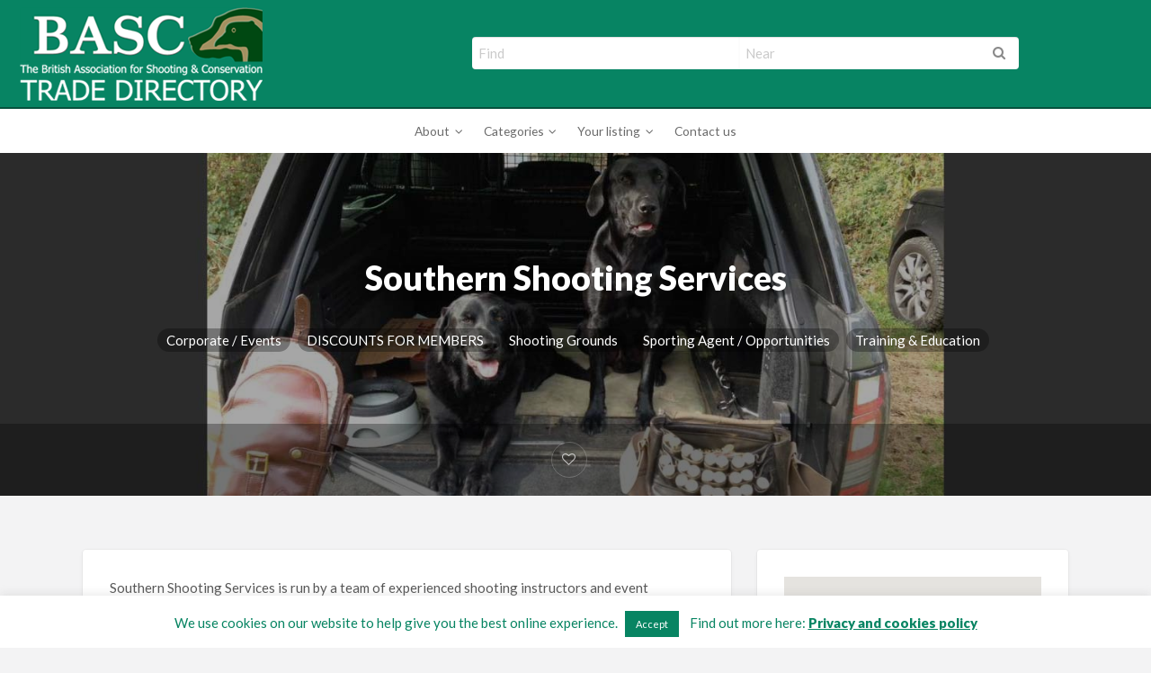

--- FILE ---
content_type: text/html; charset=UTF-8
request_url: https://basctradedirectory.org.uk/listings/southern-shooting-services/
body_size: 17043
content:
<!DOCTYPE html>
<html lang="en-GB" class="no-js">
	<head>
		<meta charset="UTF-8">
		<meta name="viewport" content="width=device-width, initial-scale=1">

		<link rel="profile" href="http://gmpg.org/xfn/11">
		
		<meta name='robots' content='index, follow, max-image-preview:large, max-snippet:-1, max-video-preview:-1' />
<meta name="dlm-version" content="5.1.6">
	<!-- This site is optimized with the Yoast SEO plugin v26.8 - https://yoast.com/product/yoast-seo-wordpress/ -->
	<title>Southern Shooting Services - BASC Trade Directory</title>
	<link rel="canonical" href="https://basctradedirectory.org.uk/listings/southern-shooting-services/" />
	<meta property="og:locale" content="en_GB" />
	<meta property="og:type" content="article" />
	<meta property="og:title" content="Southern Shooting Services - BASC Trade Directory" />
	<meta property="og:description" content="Southern Shooting Services is run by a team of experienced shooting instructors and event organisers and we look to offer you everything you need in shooting services. So please contact Malcolm or Michelle to discuss your requirements further. Bookings can be taken for: A beginners clay shooting lesson Enhance your shooting experience with some great [&hellip;]" />
	<meta property="og:url" content="https://basctradedirectory.org.uk/listings/southern-shooting-services/" />
	<meta property="og:site_name" content="BASC Trade Directory" />
	<meta property="article:modified_time" content="2019-09-03T11:44:11+00:00" />
	<meta property="og:image" content="https://basctradedirectory.org.uk/wp-content/blogs.dir/6/files/2016/05/southern2.jpg" />
	<meta property="og:image:width" content="1500" />
	<meta property="og:image:height" content="450" />
	<meta property="og:image:type" content="image/jpeg" />
	<meta name="twitter:card" content="summary_large_image" />
	<meta name="twitter:label1" content="Estimated reading time" />
	<meta name="twitter:data1" content="1 minute" />
	<!-- / Yoast SEO plugin. -->


<link rel='dns-prefetch' href='//maps.googleapis.com' />
<link rel='dns-prefetch' href='//platform-api.sharethis.com' />
<link rel='dns-prefetch' href='//fonts.googleapis.com' />
<link rel="alternate" type="application/rss+xml" title="BASC Trade Directory &raquo; Feed" href="https://basctradedirectory.org.uk/feed/" />
<link rel="alternate" type="application/rss+xml" title="BASC Trade Directory &raquo; Comments Feed" href="https://basctradedirectory.org.uk/comments/feed/" />
<link rel="alternate" type="application/rss+xml" title="BASC Trade Directory &raquo; Southern Shooting Services Comments Feed" href="https://basctradedirectory.org.uk/listings/southern-shooting-services/feed/" />
<link rel="alternate" title="oEmbed (JSON)" type="application/json+oembed" href="https://basctradedirectory.org.uk/wp-json/oembed/1.0/embed?url=https%3A%2F%2Fbasctradedirectory.org.uk%2Flistings%2Fsouthern-shooting-services%2F" />
<link rel="alternate" title="oEmbed (XML)" type="text/xml+oembed" href="https://basctradedirectory.org.uk/wp-json/oembed/1.0/embed?url=https%3A%2F%2Fbasctradedirectory.org.uk%2Flistings%2Fsouthern-shooting-services%2F&#038;format=xml" />
		<!-- This site uses the Google Analytics by MonsterInsights plugin v9.11.1 - Using Analytics tracking - https://www.monsterinsights.com/ -->
							<script src="//www.googletagmanager.com/gtag/js?id=G-Y48KEP5S3G"  data-cfasync="false" data-wpfc-render="false" type="text/javascript" async></script>
			<script data-cfasync="false" data-wpfc-render="false" type="text/javascript">
				var mi_version = '9.11.1';
				var mi_track_user = true;
				var mi_no_track_reason = '';
								var MonsterInsightsDefaultLocations = {"page_location":"https:\/\/basctradedirectory.org.uk\/listings\/southern-shooting-services\/"};
								if ( typeof MonsterInsightsPrivacyGuardFilter === 'function' ) {
					var MonsterInsightsLocations = (typeof MonsterInsightsExcludeQuery === 'object') ? MonsterInsightsPrivacyGuardFilter( MonsterInsightsExcludeQuery ) : MonsterInsightsPrivacyGuardFilter( MonsterInsightsDefaultLocations );
				} else {
					var MonsterInsightsLocations = (typeof MonsterInsightsExcludeQuery === 'object') ? MonsterInsightsExcludeQuery : MonsterInsightsDefaultLocations;
				}

								var disableStrs = [
										'ga-disable-G-Y48KEP5S3G',
									];

				/* Function to detect opted out users */
				function __gtagTrackerIsOptedOut() {
					for (var index = 0; index < disableStrs.length; index++) {
						if (document.cookie.indexOf(disableStrs[index] + '=true') > -1) {
							return true;
						}
					}

					return false;
				}

				/* Disable tracking if the opt-out cookie exists. */
				if (__gtagTrackerIsOptedOut()) {
					for (var index = 0; index < disableStrs.length; index++) {
						window[disableStrs[index]] = true;
					}
				}

				/* Opt-out function */
				function __gtagTrackerOptout() {
					for (var index = 0; index < disableStrs.length; index++) {
						document.cookie = disableStrs[index] + '=true; expires=Thu, 31 Dec 2099 23:59:59 UTC; path=/';
						window[disableStrs[index]] = true;
					}
				}

				if ('undefined' === typeof gaOptout) {
					function gaOptout() {
						__gtagTrackerOptout();
					}
				}
								window.dataLayer = window.dataLayer || [];

				window.MonsterInsightsDualTracker = {
					helpers: {},
					trackers: {},
				};
				if (mi_track_user) {
					function __gtagDataLayer() {
						dataLayer.push(arguments);
					}

					function __gtagTracker(type, name, parameters) {
						if (!parameters) {
							parameters = {};
						}

						if (parameters.send_to) {
							__gtagDataLayer.apply(null, arguments);
							return;
						}

						if (type === 'event') {
														parameters.send_to = monsterinsights_frontend.v4_id;
							var hookName = name;
							if (typeof parameters['event_category'] !== 'undefined') {
								hookName = parameters['event_category'] + ':' + name;
							}

							if (typeof MonsterInsightsDualTracker.trackers[hookName] !== 'undefined') {
								MonsterInsightsDualTracker.trackers[hookName](parameters);
							} else {
								__gtagDataLayer('event', name, parameters);
							}
							
						} else {
							__gtagDataLayer.apply(null, arguments);
						}
					}

					__gtagTracker('js', new Date());
					__gtagTracker('set', {
						'developer_id.dZGIzZG': true,
											});
					if ( MonsterInsightsLocations.page_location ) {
						__gtagTracker('set', MonsterInsightsLocations);
					}
										__gtagTracker('config', 'G-Y48KEP5S3G', {"forceSSL":"true","link_attribution":"true"} );
										window.gtag = __gtagTracker;										(function () {
						/* https://developers.google.com/analytics/devguides/collection/analyticsjs/ */
						/* ga and __gaTracker compatibility shim. */
						var noopfn = function () {
							return null;
						};
						var newtracker = function () {
							return new Tracker();
						};
						var Tracker = function () {
							return null;
						};
						var p = Tracker.prototype;
						p.get = noopfn;
						p.set = noopfn;
						p.send = function () {
							var args = Array.prototype.slice.call(arguments);
							args.unshift('send');
							__gaTracker.apply(null, args);
						};
						var __gaTracker = function () {
							var len = arguments.length;
							if (len === 0) {
								return;
							}
							var f = arguments[len - 1];
							if (typeof f !== 'object' || f === null || typeof f.hitCallback !== 'function') {
								if ('send' === arguments[0]) {
									var hitConverted, hitObject = false, action;
									if ('event' === arguments[1]) {
										if ('undefined' !== typeof arguments[3]) {
											hitObject = {
												'eventAction': arguments[3],
												'eventCategory': arguments[2],
												'eventLabel': arguments[4],
												'value': arguments[5] ? arguments[5] : 1,
											}
										}
									}
									if ('pageview' === arguments[1]) {
										if ('undefined' !== typeof arguments[2]) {
											hitObject = {
												'eventAction': 'page_view',
												'page_path': arguments[2],
											}
										}
									}
									if (typeof arguments[2] === 'object') {
										hitObject = arguments[2];
									}
									if (typeof arguments[5] === 'object') {
										Object.assign(hitObject, arguments[5]);
									}
									if ('undefined' !== typeof arguments[1].hitType) {
										hitObject = arguments[1];
										if ('pageview' === hitObject.hitType) {
											hitObject.eventAction = 'page_view';
										}
									}
									if (hitObject) {
										action = 'timing' === arguments[1].hitType ? 'timing_complete' : hitObject.eventAction;
										hitConverted = mapArgs(hitObject);
										__gtagTracker('event', action, hitConverted);
									}
								}
								return;
							}

							function mapArgs(args) {
								var arg, hit = {};
								var gaMap = {
									'eventCategory': 'event_category',
									'eventAction': 'event_action',
									'eventLabel': 'event_label',
									'eventValue': 'event_value',
									'nonInteraction': 'non_interaction',
									'timingCategory': 'event_category',
									'timingVar': 'name',
									'timingValue': 'value',
									'timingLabel': 'event_label',
									'page': 'page_path',
									'location': 'page_location',
									'title': 'page_title',
									'referrer' : 'page_referrer',
								};
								for (arg in args) {
																		if (!(!args.hasOwnProperty(arg) || !gaMap.hasOwnProperty(arg))) {
										hit[gaMap[arg]] = args[arg];
									} else {
										hit[arg] = args[arg];
									}
								}
								return hit;
							}

							try {
								f.hitCallback();
							} catch (ex) {
							}
						};
						__gaTracker.create = newtracker;
						__gaTracker.getByName = newtracker;
						__gaTracker.getAll = function () {
							return [];
						};
						__gaTracker.remove = noopfn;
						__gaTracker.loaded = true;
						window['__gaTracker'] = __gaTracker;
					})();
									} else {
										console.log("");
					(function () {
						function __gtagTracker() {
							return null;
						}

						window['__gtagTracker'] = __gtagTracker;
						window['gtag'] = __gtagTracker;
					})();
									}
			</script>
							<!-- / Google Analytics by MonsterInsights -->
		<style type="text/css" id="custom-theme-colors" >
	
		/* Vantage Custom Color Scheme */
		.theme-custom a {
			color: #078463;
		}
		.theme-custom a:hover, .theme-custom a:focus {
			color: #04543f;
		}
		.theme-custom .button {
			background-color: #078463;
			color: #FEFEFE;
		}
		.theme-custom .button:hover, .theme-custom .button:focus {
			background-color: #04543f;
			color: #FEFEFE;
		}
		.theme-custom .button.primary {
			background-color: #078463;
		}
		.theme-custom .button.primary:hover, .theme-custom .button.primary:focus {
			background-color: #04543f;
			color: #FEFEFE;
		}
		.theme-custom .button.hollow {
			border-color: #078463;
			color: #078463;
			background-color: transparent;
		}
		.theme-custom .button.hollow:hover, .theme-custom .button.hollow:focus {
			background-color: #04543f;
			border-color: #04543f;
			color: #FEFEFE;
		}
		.theme-custom .button.hollowprimary {
			border-color: #078463;
			color: #078463;
		}
		.theme-custom .button.hollowprimary:hover, .theme-custom .button.hollowprimary:focus {
			border-color: #04543f;
			color: #04543f;
		}
		.theme-custom .button.disabled:hover, .theme-custom .button.disabled:focus {
			background-color: #078463;
		}
		.theme-custom .button.disabled.primary:hover, .theme-custom .button.disabled.primary:focus {
			background-color: #078463;
		}
		.theme-custom .accordion-title {
			color: #078463;
		}
		.theme-custom .is-accordion-submenu-parent > a::after {
			border-color: #078463 transparent transparent;
		}
		.theme-custom .badge {
			background: #078463;
		}
		.theme-custom .breadcrumbs a {
			color: #078463;
		}
		.theme-custom .button-group.primary .button {
			background-color: #078463;
		}
		.theme-custom .button-group.primary .button:hover, .theme-custom .button-group.primary .button:focus {
			background-color: #04543f;
			color: #FEFEFE;
		}
		.theme-custom .menu .active > a {
			background: #078463;
		}
		.theme-custom .is-drilldown-submenu-parent > a::after {
			border-color: transparent transparent transparent #078463;
		}
		.theme-custom .js-drilldown-back > a::before {
			border-color: transparent #078463 transparent transparent;
		}
		.theme-custom .dropdown.menu > li.is-dropdown-submenu-parent > a::after {
			border-color: #078463 transparent transparent;
		}
		.theme-custom .dropdown.menu.vertical > li.opens-left > a::after {
			border-color: transparent #078463 transparent transparent;
		}
		.theme-custom .dropdown.menu.vertical > li.opens-right > a::after {
			border-color: transparent transparent transparent #078463;
		}
		.theme-custom .dropdown.menu.medium-horizontal > li.is-dropdown-submenu-parent > a::after {
			border-color: #078463 transparent transparent;
		}
		.theme-custom .dropdown.menu.medium-vertical > li.opens-left > a::after {
			border-color: transparent #078463 transparent transparent;
		}
		.theme-custom .dropdown.menu.medium-vertical > li.opens-right > a::after {
			border-color: transparent transparent transparent #078463;
		}
		.theme-custom .dropdown.menu.large-horizontal > li.is-dropdown-submenu-parent > a::after {
			border-color: #078463 transparent transparent;
		}
		.theme-custom .dropdown.menu.large-vertical > li.opens-left > a::after {
			border-color: transparent #078463 transparent transparent;
		}
		.theme-custom .dropdown.menu.large-vertical > li.opens-right > a::after {
			border-color: transparent transparent transparent #078463;
		}
		.theme-custom .is-dropdown-submenu .is-dropdown-submenu-parent.opens-left > a::after {
			border-color: transparent #078463 transparent transparent;
		}
		.theme-custom .is-dropdown-submenu .is-dropdown-submenu-parent.opens-right > a::after {
			border-color: transparent transparent transparent #078463;
		}
		.theme-custom .label {
			background: #078463;
			color: #FEFEFE;
		}
		.theme-custom .pagination .current {
			background: #078463;
		}
		.theme-custom .pagination .current a:hover, .theme-custom .pagination .current a:focus, .theme-custom .pagination .current a:active {
			color: inherit;
			background: #078463;
		}
		.theme-custom .progress.primary .progress-meter {
			background-color: #078463;
		}
		.theme-custom .progress-meter {
			background-color: #078463;
		}
		.theme-custom .slider-handle {
			background-color: #078463;
		}
		.theme-custom input:checked ~ .switch-paddle {
			background: #078463;
		}
		.theme-custom .tabs.primary {
			background: #078463;
		}
		.theme-custom #topcontrol {
			background: #078463;
		}
		.theme-custom #topcontrol:hover {
			background: #04543f;
		}
	</style>
<style id='wp-img-auto-sizes-contain-inline-css' type='text/css'>
img:is([sizes=auto i],[sizes^="auto," i]){contain-intrinsic-size:3000px 1500px}
/*# sourceURL=wp-img-auto-sizes-contain-inline-css */
</style>
<style id='wp-emoji-styles-inline-css' type='text/css'>

	img.wp-smiley, img.emoji {
		display: inline !important;
		border: none !important;
		box-shadow: none !important;
		height: 1em !important;
		width: 1em !important;
		margin: 0 0.07em !important;
		vertical-align: -0.1em !important;
		background: none !important;
		padding: 0 !important;
	}
/*# sourceURL=wp-emoji-styles-inline-css */
</style>
<style id='wp-block-library-inline-css' type='text/css'>
:root{--wp-block-synced-color:#7a00df;--wp-block-synced-color--rgb:122,0,223;--wp-bound-block-color:var(--wp-block-synced-color);--wp-editor-canvas-background:#ddd;--wp-admin-theme-color:#007cba;--wp-admin-theme-color--rgb:0,124,186;--wp-admin-theme-color-darker-10:#006ba1;--wp-admin-theme-color-darker-10--rgb:0,107,160.5;--wp-admin-theme-color-darker-20:#005a87;--wp-admin-theme-color-darker-20--rgb:0,90,135;--wp-admin-border-width-focus:2px}@media (min-resolution:192dpi){:root{--wp-admin-border-width-focus:1.5px}}.wp-element-button{cursor:pointer}:root .has-very-light-gray-background-color{background-color:#eee}:root .has-very-dark-gray-background-color{background-color:#313131}:root .has-very-light-gray-color{color:#eee}:root .has-very-dark-gray-color{color:#313131}:root .has-vivid-green-cyan-to-vivid-cyan-blue-gradient-background{background:linear-gradient(135deg,#00d084,#0693e3)}:root .has-purple-crush-gradient-background{background:linear-gradient(135deg,#34e2e4,#4721fb 50%,#ab1dfe)}:root .has-hazy-dawn-gradient-background{background:linear-gradient(135deg,#faaca8,#dad0ec)}:root .has-subdued-olive-gradient-background{background:linear-gradient(135deg,#fafae1,#67a671)}:root .has-atomic-cream-gradient-background{background:linear-gradient(135deg,#fdd79a,#004a59)}:root .has-nightshade-gradient-background{background:linear-gradient(135deg,#330968,#31cdcf)}:root .has-midnight-gradient-background{background:linear-gradient(135deg,#020381,#2874fc)}:root{--wp--preset--font-size--normal:16px;--wp--preset--font-size--huge:42px}.has-regular-font-size{font-size:1em}.has-larger-font-size{font-size:2.625em}.has-normal-font-size{font-size:var(--wp--preset--font-size--normal)}.has-huge-font-size{font-size:var(--wp--preset--font-size--huge)}.has-text-align-center{text-align:center}.has-text-align-left{text-align:left}.has-text-align-right{text-align:right}.has-fit-text{white-space:nowrap!important}#end-resizable-editor-section{display:none}.aligncenter{clear:both}.items-justified-left{justify-content:flex-start}.items-justified-center{justify-content:center}.items-justified-right{justify-content:flex-end}.items-justified-space-between{justify-content:space-between}.screen-reader-text{border:0;clip-path:inset(50%);height:1px;margin:-1px;overflow:hidden;padding:0;position:absolute;width:1px;word-wrap:normal!important}.screen-reader-text:focus{background-color:#ddd;clip-path:none;color:#444;display:block;font-size:1em;height:auto;left:5px;line-height:normal;padding:15px 23px 14px;text-decoration:none;top:5px;width:auto;z-index:100000}html :where(.has-border-color){border-style:solid}html :where([style*=border-top-color]){border-top-style:solid}html :where([style*=border-right-color]){border-right-style:solid}html :where([style*=border-bottom-color]){border-bottom-style:solid}html :where([style*=border-left-color]){border-left-style:solid}html :where([style*=border-width]){border-style:solid}html :where([style*=border-top-width]){border-top-style:solid}html :where([style*=border-right-width]){border-right-style:solid}html :where([style*=border-bottom-width]){border-bottom-style:solid}html :where([style*=border-left-width]){border-left-style:solid}html :where(img[class*=wp-image-]){height:auto;max-width:100%}:where(figure){margin:0 0 1em}html :where(.is-position-sticky){--wp-admin--admin-bar--position-offset:var(--wp-admin--admin-bar--height,0px)}@media screen and (max-width:600px){html :where(.is-position-sticky){--wp-admin--admin-bar--position-offset:0px}}

/*# sourceURL=wp-block-library-inline-css */
</style><style id='global-styles-inline-css' type='text/css'>
:root{--wp--preset--aspect-ratio--square: 1;--wp--preset--aspect-ratio--4-3: 4/3;--wp--preset--aspect-ratio--3-4: 3/4;--wp--preset--aspect-ratio--3-2: 3/2;--wp--preset--aspect-ratio--2-3: 2/3;--wp--preset--aspect-ratio--16-9: 16/9;--wp--preset--aspect-ratio--9-16: 9/16;--wp--preset--color--black: #000000;--wp--preset--color--cyan-bluish-gray: #abb8c3;--wp--preset--color--white: #ffffff;--wp--preset--color--pale-pink: #f78da7;--wp--preset--color--vivid-red: #cf2e2e;--wp--preset--color--luminous-vivid-orange: #ff6900;--wp--preset--color--luminous-vivid-amber: #fcb900;--wp--preset--color--light-green-cyan: #7bdcb5;--wp--preset--color--vivid-green-cyan: #00d084;--wp--preset--color--pale-cyan-blue: #8ed1fc;--wp--preset--color--vivid-cyan-blue: #0693e3;--wp--preset--color--vivid-purple: #9b51e0;--wp--preset--gradient--vivid-cyan-blue-to-vivid-purple: linear-gradient(135deg,rgb(6,147,227) 0%,rgb(155,81,224) 100%);--wp--preset--gradient--light-green-cyan-to-vivid-green-cyan: linear-gradient(135deg,rgb(122,220,180) 0%,rgb(0,208,130) 100%);--wp--preset--gradient--luminous-vivid-amber-to-luminous-vivid-orange: linear-gradient(135deg,rgb(252,185,0) 0%,rgb(255,105,0) 100%);--wp--preset--gradient--luminous-vivid-orange-to-vivid-red: linear-gradient(135deg,rgb(255,105,0) 0%,rgb(207,46,46) 100%);--wp--preset--gradient--very-light-gray-to-cyan-bluish-gray: linear-gradient(135deg,rgb(238,238,238) 0%,rgb(169,184,195) 100%);--wp--preset--gradient--cool-to-warm-spectrum: linear-gradient(135deg,rgb(74,234,220) 0%,rgb(151,120,209) 20%,rgb(207,42,186) 40%,rgb(238,44,130) 60%,rgb(251,105,98) 80%,rgb(254,248,76) 100%);--wp--preset--gradient--blush-light-purple: linear-gradient(135deg,rgb(255,206,236) 0%,rgb(152,150,240) 100%);--wp--preset--gradient--blush-bordeaux: linear-gradient(135deg,rgb(254,205,165) 0%,rgb(254,45,45) 50%,rgb(107,0,62) 100%);--wp--preset--gradient--luminous-dusk: linear-gradient(135deg,rgb(255,203,112) 0%,rgb(199,81,192) 50%,rgb(65,88,208) 100%);--wp--preset--gradient--pale-ocean: linear-gradient(135deg,rgb(255,245,203) 0%,rgb(182,227,212) 50%,rgb(51,167,181) 100%);--wp--preset--gradient--electric-grass: linear-gradient(135deg,rgb(202,248,128) 0%,rgb(113,206,126) 100%);--wp--preset--gradient--midnight: linear-gradient(135deg,rgb(2,3,129) 0%,rgb(40,116,252) 100%);--wp--preset--font-size--small: 13px;--wp--preset--font-size--medium: 20px;--wp--preset--font-size--large: 36px;--wp--preset--font-size--x-large: 42px;--wp--preset--spacing--20: 0.44rem;--wp--preset--spacing--30: 0.67rem;--wp--preset--spacing--40: 1rem;--wp--preset--spacing--50: 1.5rem;--wp--preset--spacing--60: 2.25rem;--wp--preset--spacing--70: 3.38rem;--wp--preset--spacing--80: 5.06rem;--wp--preset--shadow--natural: 6px 6px 9px rgba(0, 0, 0, 0.2);--wp--preset--shadow--deep: 12px 12px 50px rgba(0, 0, 0, 0.4);--wp--preset--shadow--sharp: 6px 6px 0px rgba(0, 0, 0, 0.2);--wp--preset--shadow--outlined: 6px 6px 0px -3px rgb(255, 255, 255), 6px 6px rgb(0, 0, 0);--wp--preset--shadow--crisp: 6px 6px 0px rgb(0, 0, 0);}:where(.is-layout-flex){gap: 0.5em;}:where(.is-layout-grid){gap: 0.5em;}body .is-layout-flex{display: flex;}.is-layout-flex{flex-wrap: wrap;align-items: center;}.is-layout-flex > :is(*, div){margin: 0;}body .is-layout-grid{display: grid;}.is-layout-grid > :is(*, div){margin: 0;}:where(.wp-block-columns.is-layout-flex){gap: 2em;}:where(.wp-block-columns.is-layout-grid){gap: 2em;}:where(.wp-block-post-template.is-layout-flex){gap: 1.25em;}:where(.wp-block-post-template.is-layout-grid){gap: 1.25em;}.has-black-color{color: var(--wp--preset--color--black) !important;}.has-cyan-bluish-gray-color{color: var(--wp--preset--color--cyan-bluish-gray) !important;}.has-white-color{color: var(--wp--preset--color--white) !important;}.has-pale-pink-color{color: var(--wp--preset--color--pale-pink) !important;}.has-vivid-red-color{color: var(--wp--preset--color--vivid-red) !important;}.has-luminous-vivid-orange-color{color: var(--wp--preset--color--luminous-vivid-orange) !important;}.has-luminous-vivid-amber-color{color: var(--wp--preset--color--luminous-vivid-amber) !important;}.has-light-green-cyan-color{color: var(--wp--preset--color--light-green-cyan) !important;}.has-vivid-green-cyan-color{color: var(--wp--preset--color--vivid-green-cyan) !important;}.has-pale-cyan-blue-color{color: var(--wp--preset--color--pale-cyan-blue) !important;}.has-vivid-cyan-blue-color{color: var(--wp--preset--color--vivid-cyan-blue) !important;}.has-vivid-purple-color{color: var(--wp--preset--color--vivid-purple) !important;}.has-black-background-color{background-color: var(--wp--preset--color--black) !important;}.has-cyan-bluish-gray-background-color{background-color: var(--wp--preset--color--cyan-bluish-gray) !important;}.has-white-background-color{background-color: var(--wp--preset--color--white) !important;}.has-pale-pink-background-color{background-color: var(--wp--preset--color--pale-pink) !important;}.has-vivid-red-background-color{background-color: var(--wp--preset--color--vivid-red) !important;}.has-luminous-vivid-orange-background-color{background-color: var(--wp--preset--color--luminous-vivid-orange) !important;}.has-luminous-vivid-amber-background-color{background-color: var(--wp--preset--color--luminous-vivid-amber) !important;}.has-light-green-cyan-background-color{background-color: var(--wp--preset--color--light-green-cyan) !important;}.has-vivid-green-cyan-background-color{background-color: var(--wp--preset--color--vivid-green-cyan) !important;}.has-pale-cyan-blue-background-color{background-color: var(--wp--preset--color--pale-cyan-blue) !important;}.has-vivid-cyan-blue-background-color{background-color: var(--wp--preset--color--vivid-cyan-blue) !important;}.has-vivid-purple-background-color{background-color: var(--wp--preset--color--vivid-purple) !important;}.has-black-border-color{border-color: var(--wp--preset--color--black) !important;}.has-cyan-bluish-gray-border-color{border-color: var(--wp--preset--color--cyan-bluish-gray) !important;}.has-white-border-color{border-color: var(--wp--preset--color--white) !important;}.has-pale-pink-border-color{border-color: var(--wp--preset--color--pale-pink) !important;}.has-vivid-red-border-color{border-color: var(--wp--preset--color--vivid-red) !important;}.has-luminous-vivid-orange-border-color{border-color: var(--wp--preset--color--luminous-vivid-orange) !important;}.has-luminous-vivid-amber-border-color{border-color: var(--wp--preset--color--luminous-vivid-amber) !important;}.has-light-green-cyan-border-color{border-color: var(--wp--preset--color--light-green-cyan) !important;}.has-vivid-green-cyan-border-color{border-color: var(--wp--preset--color--vivid-green-cyan) !important;}.has-pale-cyan-blue-border-color{border-color: var(--wp--preset--color--pale-cyan-blue) !important;}.has-vivid-cyan-blue-border-color{border-color: var(--wp--preset--color--vivid-cyan-blue) !important;}.has-vivid-purple-border-color{border-color: var(--wp--preset--color--vivid-purple) !important;}.has-vivid-cyan-blue-to-vivid-purple-gradient-background{background: var(--wp--preset--gradient--vivid-cyan-blue-to-vivid-purple) !important;}.has-light-green-cyan-to-vivid-green-cyan-gradient-background{background: var(--wp--preset--gradient--light-green-cyan-to-vivid-green-cyan) !important;}.has-luminous-vivid-amber-to-luminous-vivid-orange-gradient-background{background: var(--wp--preset--gradient--luminous-vivid-amber-to-luminous-vivid-orange) !important;}.has-luminous-vivid-orange-to-vivid-red-gradient-background{background: var(--wp--preset--gradient--luminous-vivid-orange-to-vivid-red) !important;}.has-very-light-gray-to-cyan-bluish-gray-gradient-background{background: var(--wp--preset--gradient--very-light-gray-to-cyan-bluish-gray) !important;}.has-cool-to-warm-spectrum-gradient-background{background: var(--wp--preset--gradient--cool-to-warm-spectrum) !important;}.has-blush-light-purple-gradient-background{background: var(--wp--preset--gradient--blush-light-purple) !important;}.has-blush-bordeaux-gradient-background{background: var(--wp--preset--gradient--blush-bordeaux) !important;}.has-luminous-dusk-gradient-background{background: var(--wp--preset--gradient--luminous-dusk) !important;}.has-pale-ocean-gradient-background{background: var(--wp--preset--gradient--pale-ocean) !important;}.has-electric-grass-gradient-background{background: var(--wp--preset--gradient--electric-grass) !important;}.has-midnight-gradient-background{background: var(--wp--preset--gradient--midnight) !important;}.has-small-font-size{font-size: var(--wp--preset--font-size--small) !important;}.has-medium-font-size{font-size: var(--wp--preset--font-size--medium) !important;}.has-large-font-size{font-size: var(--wp--preset--font-size--large) !important;}.has-x-large-font-size{font-size: var(--wp--preset--font-size--x-large) !important;}
/*# sourceURL=global-styles-inline-css */
</style>

<style id='classic-theme-styles-inline-css' type='text/css'>
/*! This file is auto-generated */
.wp-block-button__link{color:#fff;background-color:#32373c;border-radius:9999px;box-shadow:none;text-decoration:none;padding:calc(.667em + 2px) calc(1.333em + 2px);font-size:1.125em}.wp-block-file__button{background:#32373c;color:#fff;text-decoration:none}
/*# sourceURL=/wp-includes/css/classic-themes.min.css */
</style>
<link rel='stylesheet' id='cookie-law-info-css' href='https://basctradedirectory.org.uk/wp-content/plugins/cookie-law-info/legacy/public/css/cookie-law-info-public.css?ver=3.3.9.1' type='text/css' media='all' />
<link rel='stylesheet' id='cookie-law-info-gdpr-css' href='https://basctradedirectory.org.uk/wp-content/plugins/cookie-law-info/legacy/public/css/cookie-law-info-gdpr.css?ver=3.3.9.1' type='text/css' media='all' />
<link rel='stylesheet' id='foundation-css' href='https://basctradedirectory.org.uk/wp-content/themes/appthemes-vantage/assets/css/foundation.min.css?ver=6.2.4' type='text/css' media='all' />
<link rel='stylesheet' id='slick-css' href='https://basctradedirectory.org.uk/wp-content/themes/appthemes-vantage/assets/js/lib/slick/slick.min.css?ver=1.6.0' type='text/css' media='all' />
<link rel='stylesheet' id='slick-theme-css' href='https://basctradedirectory.org.uk/wp-content/themes/appthemes-vantage/assets/js/lib/slick/slick-theme.min.css?ver=1.6.0' type='text/css' media='all' />
<link rel='stylesheet' id='font-awesome-css' href='https://basctradedirectory.org.uk/wp-content/themes/appthemes-vantage/theme-framework/lib/font-awesome/css/font-awesome.min.css?ver=4.7.0' type='text/css' media='all' />
<link rel='stylesheet' id='google-fonts-css' href='//fonts.googleapis.com/css?family=Lato%3A400%2C900%7CRoboto%3A400%2C500%7CRock+Salt&#038;ver=6.9' type='text/css' media='all' />
<link rel='stylesheet' id='theme-styles-css' href='https://basctradedirectory.org.uk/wp-content/themes/appthemes-vantage/assets/css/style.min.css?ver=4.2.13' type='text/css' media='all' />
<style id='theme-styles-inline-css' type='text/css'>

		/* Vantage Header Background Color */
		#top-bar-primary, #top-bar-primary #menu-primary, .top-bar, .top-bar > ul {
			background-color: #ffffff;
		}
		.header #top-bar-primary {
			border-bottom: 1px solid #f2f2f2;
		}
	

		/* Vantage Primary Header Text Color */
		.top-bar li.menu-item a {
			color: #6b6b6b;
		}
		.top-bar li.menu-item a:focus, .top-bar li.menu-item a:hover {
			color: #515151;
		}
	

		/* Vantage Footer Background Color */
		#footer {
			background-color: #232323;
		}
	

		/* Header Site Title */
		.header .site-title {
			clip: rect(1px, 1px, 1px, 1px);
			position: absolute;
		}
	

		/* Header Site Tagline */
		.header .site-description {
			clip: rect(1px, 1px, 1px, 1px);
			position: absolute;
		}
	
/*# sourceURL=theme-styles-inline-css */
</style>
<script type="text/javascript" id="jquery-core-js-extra">
/* <![CDATA[ */
var AppThemes = {"ajaxurl":"/wp-admin/admin-ajax.php","current_url":"https://basctradedirectory.org.uk/listings/southern-shooting-services/"};
//# sourceURL=jquery-core-js-extra
/* ]]> */
</script>
<script type="text/javascript" src="https://basctradedirectory.org.uk/wp-includes/js/jquery/jquery.min.js?ver=3.7.1" id="jquery-core-js"></script>
<script type="text/javascript" src="https://basctradedirectory.org.uk/wp-includes/js/jquery/jquery-migrate.min.js?ver=3.4.1" id="jquery-migrate-js"></script>
<script type="text/javascript" id="jquery-js-after">
/* <![CDATA[ */
var AppThemes = {"ajaxurl":"\/wp-admin\/admin-ajax.php","current_url":"https:\/\/basctradedirectory.org.uk\/listings\/southern-shooting-services\/"};
//# sourceURL=jquery-js-after
/* ]]> */
</script>
<script type="text/javascript" src="https://basctradedirectory.org.uk/wp-content/plugins/google-analytics-for-wordpress/assets/js/frontend-gtag.min.js?ver=9.11.1" id="monsterinsights-frontend-script-js" async="async" data-wp-strategy="async"></script>
<script data-cfasync="false" data-wpfc-render="false" type="text/javascript" id='monsterinsights-frontend-script-js-extra'>/* <![CDATA[ */
var monsterinsights_frontend = {"js_events_tracking":"true","download_extensions":"doc,pdf,ppt,zip,xls,docx,pptx,xlsx","inbound_paths":"[{\"path\":\"\\\/go\\\/\",\"label\":\"affiliate\"},{\"path\":\"\\\/recommend\\\/\",\"label\":\"affiliate\"}]","home_url":"https:\/\/basctradedirectory.org.uk","hash_tracking":"false","v4_id":"G-Y48KEP5S3G"};/* ]]> */
</script>
<script type="text/javascript" id="cookie-law-info-js-extra">
/* <![CDATA[ */
var Cli_Data = {"nn_cookie_ids":[],"cookielist":[],"non_necessary_cookies":[],"ccpaEnabled":"","ccpaRegionBased":"","ccpaBarEnabled":"","strictlyEnabled":["necessary","obligatoire"],"ccpaType":"gdpr","js_blocking":"","custom_integration":"","triggerDomRefresh":"","secure_cookies":""};
var cli_cookiebar_settings = {"animate_speed_hide":"500","animate_speed_show":"500","background":"#fff","border":"#078462","border_on":"","button_1_button_colour":"#078462","button_1_button_hover":"#066a4e","button_1_link_colour":"#fff","button_1_as_button":"1","button_1_new_win":"","button_2_button_colour":"#078462","button_2_button_hover":"#066a4e","button_2_link_colour":"#078462","button_2_as_button":"","button_2_hidebar":"","button_3_button_colour":"#000","button_3_button_hover":"#000000","button_3_link_colour":"#fff","button_3_as_button":"1","button_3_new_win":"","button_4_button_colour":"#000","button_4_button_hover":"#000000","button_4_link_colour":"#fff","button_4_as_button":"1","button_7_button_colour":"#61a229","button_7_button_hover":"#4e8221","button_7_link_colour":"#fff","button_7_as_button":"1","button_7_new_win":"","font_family":"inherit","header_fix":"","notify_animate_hide":"1","notify_animate_show":"","notify_div_id":"#cookie-law-info-bar","notify_position_horizontal":"right","notify_position_vertical":"bottom","scroll_close":"","scroll_close_reload":"","accept_close_reload":"","reject_close_reload":"","showagain_tab":"1","showagain_background":"#fff","showagain_border":"#000","showagain_div_id":"#cookie-law-info-again","showagain_x_position":"100px","text":"#078462","show_once_yn":"","show_once":"10000","logging_on":"","as_popup":"","popup_overlay":"1","bar_heading_text":"","cookie_bar_as":"banner","popup_showagain_position":"bottom-right","widget_position":"left"};
var log_object = {"ajax_url":"https://basctradedirectory.org.uk/wp-admin/admin-ajax.php"};
//# sourceURL=cookie-law-info-js-extra
/* ]]> */
</script>
<script type="text/javascript" src="https://basctradedirectory.org.uk/wp-content/plugins/cookie-law-info/legacy/public/js/cookie-law-info-public.js?ver=3.3.9.1" id="cookie-law-info-js"></script>
<script type="text/javascript" src="https://basctradedirectory.org.uk/wp-content/plugins/stop-user-enumeration/frontend/js/frontend.js?ver=1.7.7" id="stop-user-enumeration-js" defer="defer" data-wp-strategy="defer"></script>
<script type="text/javascript" src="//maps.googleapis.com/maps/api/js?libraries=geometry,places&amp;region=gb&amp;language=en&amp;unit=mi&amp;key=AIzaSyAy-p1Gi-N3YcneAkP5KfivORKiuMOCHLc" id="google-maps-api-js"></script>
<script type="text/javascript" src="//platform-api.sharethis.com/js/sharethis.js#source=googleanalytics-wordpress#product=ga" id="googleanalytics-platform-sharethis-js"></script>
<link rel="https://api.w.org/" href="https://basctradedirectory.org.uk/wp-json/" /><link rel="EditURI" type="application/rsd+xml" title="RSD" href="https://basctradedirectory.org.uk/xmlrpc.php?rsd" />
<meta name="generator" content="WordPress 6.9" />
<link rel='shortlink' href='https://basctradedirectory.org.uk/?p=7521' />
<!-- Start AppThemes json-ld structured data -->
<script type="application/ld+json">
[
    {
        "@context": "http://schema.org",
        "@type": "LocalBusiness",
        "name": "Southern Shooting Services",
        "url": "https://basctradedirectory.org.uk/listings/southern-shooting-services/",
        "description": "Southern Shooting Services is run by a team of experienced shooting instructors and event organisers and we look to offer you everything you need in shooting services. So please contact&hellip;",
        "address": {
            "@type": "PostalAddress",
            "streetAddress": " ",
            "addressLocality": "Chichester",
            "addressRegion": "",
            "postalCode": "PO18 9HW",
            "addressCountry": "GB"
        },
        "geo": {
            "@type": "GeoCoordinates",
            "latitude": "50.893035",
            "longitude": "-0.811565"
        },
        "image": {
            "@type": "ImageObject",
            "url": "https://basctradedirectory.org.uk/wp-content/blogs.dir/6/files/2016/05/southern2.jpg",
            "width": 1500,
            "height": 450
        },
        "telephone": "07803 275 186",
        "sameAs": [
            "https://www.facebook.com/SouthernShootin/",
            "https://twitter.com/@southernshootin"
        ]
    }
]
</script>
<!-- End AppThemes json-ld structured data -->
<style type="text/css" id="custom-background-css">
#content.off-canvas-content { background-color: #f3f3f4; }
</style>
	<link rel="icon" href="https://basctradedirectory.org.uk/wp-content/blogs.dir/6/files/2024/11/cropped-BASC-favicon-32x32.png" sizes="32x32" />
<link rel="icon" href="https://basctradedirectory.org.uk/wp-content/blogs.dir/6/files/2024/11/cropped-BASC-favicon-192x192.png" sizes="192x192" />
<link rel="apple-touch-icon" href="https://basctradedirectory.org.uk/wp-content/blogs.dir/6/files/2024/11/cropped-BASC-favicon-180x180.png" />
<meta name="msapplication-TileImage" content="https://basctradedirectory.org.uk/wp-content/blogs.dir/6/files/2024/11/cropped-BASC-favicon-270x270.png" />
		<style type="text/css" id="wp-custom-css">
			#menu-header-1{
	display:flex;
	align-items:center;
	justify-content:center;
}

.header #top-bar-primary {
    border-bottom: 2px solid #06513d; background-color: #078463 !important;}
.label, .label a {
    background: #F5F5F5;
    color: #777;
	font-size: 10px;}
html, body {
    font-size: 15px;
}
ul.listing-meta li {
    font-size: 14px;
    margin-bottom: 5px;
}

.home-cover {
    padding: 7em 0 5em;
}
.home-widget-head-wrap {
	margin-bottom: 2em;}

.home-widget {
    margin: 0 !important;
}
.label.warning, .label.warning a {
    background: #078463;
}

.listing-item.featured {
    background: #fcf9d7;
	
}

.home-widget-title {
    text-align: center;
	color:#078463;
		font-size: 36px;
		
}
.input-text, [type='text'], [type='password'], [type='date'], [type='datetime'], [type='datetime-local'], [type='month'], [type='week'], [type='email'], [type='number'], [type='search'], [type='tel'], [type='time'], [type='url'], [type='color'], textarea {
    color: #565656;
    box-shadow: inset 0 1px 1px rgba(0,0,0,0.125);
    background-color: #fff; 
    border: 0;
}
.item-single-featured .subheader {
    max-height: 140px;
}

#listings-map {
    height: 370px !important;
    margin-bottom: 1em;
    background-color: #E5E3DF;
}

.listing-item.featured {
    background: #fcf9d7;
        background-image: none;
    background-image: url(https://basctradedirectory.org.uk/wp-content/blogs.dir/6/files/2022/07/discountbg-3.jpg);}

#sidebar .listing-wrap .column{
	width:100%;
}
#sidebar .listing-wrap .column .listing-categories .label, #sidebar .listing-wrap .column .listing-categories .label a{
	background-color:#078463;
}		</style>
			</head>

	<body class="wp-singular listing-template-default single single-listing postid-7521 custom-background wp-custom-logo wp-theme-appthemes-vantage theme-custom">

		<div class="off-canvas-wrapper">

			<div class="off-canvas-wrapper-inner" data-off-canvas-wrapper>

				<!-- off-canvas left menu -->
<div class="off-canvas dark position-left" id="offCanvasLeft" data-off-canvas data-position="left">

	<!-- Close button -->
	<button class="close-button" aria-label="Close menu" type="button" data-close>
		<span aria-hidden="true">&times;</span>
	</button>

	<ul class="mobile-ofc vertical menu">
		<li class="title">BASC Trade Directory</li>
		<li><a href="https://basctradedirectory.org.uk/" rel="home">Home</a></li>
	</ul>

<div class="mobile-hr"></div>

	<!-- Menu -->
	<ul id="menu-header" class="menu medium-horizontal vertical" data-responsive-menu="accordion medium-dropdown" data-close-on-click-inside="false"><li id="menu-item-15582" class="menu-item menu-item-type-custom menu-item-object-custom menu-item-has-children menu-item-15582"><a href="#">About</a>
<ul class="menu vertical">
	<li id="menu-item-6086" class="menu-item menu-item-type-post_type menu-item-object-page menu-item-6086"><a href="https://basctradedirectory.org.uk/abouttrade/">About BASC Trade</a></li>
	<li id="menu-item-5004" class="menu-item menu-item-type-custom menu-item-object-custom menu-item-5004"><a target="_blank" href="http://basc.org.uk/join-basc/">Join BASC</a></li>
</ul>
</li>
<li id="menu-item-36" class="menu-item menu-item-type-post_type menu-item-object-page menu-item-36"><a href="https://basctradedirectory.org.uk/categories/">Categories</a><ul class="listing-cats listing-cats-dropdown"><div class="cat-column row collapse small-up-1 medium-up-2 large-up-3"><div class="parent-cat-wrap column column-block"><div class="parent-cat cat-item-55"><a href="https://basctradedirectory.org.uk/listings/category/accommodation/">Accommodation <span class="cat-item-count label">22</span></a></div><!-- .parent-cat -->
</div><!-- .parent-cat-wrap -->
<div class="parent-cat-wrap column column-block"><div class="parent-cat cat-item-57"><a href="https://basctradedirectory.org.uk/listings/category/ammunition/">Ammunition <span class="cat-item-count label">158</span></a></div><!-- .parent-cat -->
</div><!-- .parent-cat-wrap -->
<div class="parent-cat-wrap column column-block"><div class="parent-cat cat-item-64"><a href="https://basctradedirectory.org.uk/listings/category/artscrafts/">Arts <span class="cat-item-count label">17</span></a></div><!-- .parent-cat -->
</div><!-- .parent-cat-wrap -->
<div class="parent-cat-wrap column column-block"><div class="parent-cat cat-item-1281"><a href="https://basctradedirectory.org.uk/listings/category/clay-shooting/">Clay shooting <span class="cat-item-count label">1</span></a></div><!-- .parent-cat -->
</div><!-- .parent-cat-wrap -->
<div class="parent-cat-wrap column column-block"><div class="parent-cat cat-item-1276"><a href="https://basctradedirectory.org.uk/listings/category/clay-shooting-supplies/">Clay Shooting Supplies <span class="cat-item-count label">2</span></a></div><!-- .parent-cat -->
</div><!-- .parent-cat-wrap -->
<div class="parent-cat-wrap column column-block"><div class="parent-cat cat-item-50"><a href="https://basctradedirectory.org.uk/listings/category/clothing/">Clothing <span class="cat-item-count label">124</span></a></div><!-- .parent-cat -->
</div><!-- .parent-cat-wrap -->
<div class="parent-cat-wrap column column-block"><div class="parent-cat cat-item-61"><a href="https://basctradedirectory.org.uk/listings/category/conservation/">Conservation / Agriculture <span class="cat-item-count label">11</span></a></div><!-- .parent-cat -->
</div><!-- .parent-cat-wrap -->
<div class="parent-cat-wrap column column-block"><div class="parent-cat cat-item-18"><a href="https://basctradedirectory.org.uk/listings/category/corporate-events/">Corporate / Events <span class="cat-item-count label">56</span></a></div><!-- .parent-cat -->
</div><!-- .parent-cat-wrap -->
<div class="parent-cat-wrap column column-block"><div class="parent-cat cat-item-62"><a href="https://basctradedirectory.org.uk/listings/category/country_stores/">Country stores <span class="cat-item-count label">41</span></a></div><!-- .parent-cat -->
</div><!-- .parent-cat-wrap -->
<div class="parent-cat-wrap column column-block"><div class="parent-cat cat-item-56"><a href="https://basctradedirectory.org.uk/listings/category/deer_stalking/">Deer <span class="cat-item-count label">39</span></a></div><!-- .parent-cat -->
</div><!-- .parent-cat-wrap -->
<div class="parent-cat-wrap column column-block"><div class="parent-cat cat-item-1277"><a href="https://basctradedirectory.org.uk/listings/category/deer-stalking/">Deer stalking <span class="cat-item-count label">1</span></a></div><!-- .parent-cat -->
</div><!-- .parent-cat-wrap -->
<div class="parent-cat-wrap column column-block"><div class="parent-cat cat-item-75"><a href="https://basctradedirectory.org.uk/listings/category/discounts-for-members/">DISCOUNTS FOR MEMBERS <span class="cat-item-count label">118</span></a></div><!-- .parent-cat -->
</div><!-- .parent-cat-wrap -->
<div class="parent-cat-wrap column column-block"><div class="parent-cat cat-item-46"><a href="https://basctradedirectory.org.uk/listings/category/dogs/">Dogs <span class="cat-item-count label">28</span></a></div><!-- .parent-cat -->
</div><!-- .parent-cat-wrap -->
<div class="parent-cat-wrap column column-block"><div class="parent-cat cat-item-65"><a href="https://basctradedirectory.org.uk/listings/category/falconry/">Falconry <span class="cat-item-count label">4</span></a></div><!-- .parent-cat -->
</div><!-- .parent-cat-wrap -->
<div class="parent-cat-wrap column column-block"><div class="parent-cat cat-item-53"><a href="https://basctradedirectory.org.uk/listings/category/fishing/">Fishing <span class="cat-item-count label">37</span></a></div><!-- .parent-cat -->
</div><!-- .parent-cat-wrap -->
<div class="parent-cat-wrap column column-block"><div class="parent-cat cat-item-45"><a href="https://basctradedirectory.org.uk/listings/category/foodwine/">Food and Drink <span class="cat-item-count label">22</span></a></div><!-- .parent-cat -->
</div><!-- .parent-cat-wrap -->
<div class="parent-cat-wrap column column-block"><div class="parent-cat cat-item-1280"><a href="https://basctradedirectory.org.uk/listings/category/game-shooting/">Game Shooting <span class="cat-item-count label">1</span></a></div><!-- .parent-cat -->
</div><!-- .parent-cat-wrap -->
<div class="parent-cat-wrap column column-block"><div class="parent-cat cat-item-41"><a href="https://basctradedirectory.org.uk/listings/category/gamekeeping/">Gamekeeping <span class="cat-item-count label">29</span></a></div><!-- .parent-cat -->
</div><!-- .parent-cat-wrap -->
<div class="parent-cat-wrap column column-block"><div class="parent-cat cat-item-43"><a href="https://basctradedirectory.org.uk/listings/category/gunshop/">Gunshop / Gunsmith / Gunmaker <span class="cat-item-count label">248</span></a></div><!-- .parent-cat -->
</div><!-- .parent-cat-wrap -->
<div class="parent-cat-wrap column column-block"><div class="parent-cat cat-item-60"><a href="https://basctradedirectory.org.uk/listings/category/insurancefinance/">Insurance / Finance / Legal <span class="cat-item-count label">12</span></a></div><!-- .parent-cat -->
</div><!-- .parent-cat-wrap -->
<div class="parent-cat-wrap column column-block"><div class="parent-cat cat-item-76"><a href="https://basctradedirectory.org.uk/listings/category/mail-order-internet/">Mail Order / Internet <span class="cat-item-count label">57</span></a></div><!-- .parent-cat -->
</div><!-- .parent-cat-wrap -->
<div class="parent-cat-wrap column column-block"><div class="parent-cat cat-item-40"><a href="https://basctradedirectory.org.uk/listings/category/wholesale-distribution-to-the-trade/">Manufacture / Wholesale <span class="cat-item-count label">62</span></a></div><!-- .parent-cat -->
</div><!-- .parent-cat-wrap -->
<div class="parent-cat-wrap column column-block"><div class="parent-cat cat-item-515"><a href="https://basctradedirectory.org.uk/listings/category/manufacturer/">Manufacturer <span class="cat-item-count label">11</span></a></div><!-- .parent-cat -->
</div><!-- .parent-cat-wrap -->
<div class="parent-cat-wrap column column-block"><div class="parent-cat cat-item-1284"><a href="https://basctradedirectory.org.uk/listings/category/misc/">Misc <span class="cat-item-count label">1</span></a></div><!-- .parent-cat -->
</div><!-- .parent-cat-wrap -->
<div class="parent-cat-wrap column column-block"><div class="parent-cat cat-item-48"><a href="https://basctradedirectory.org.uk/listings/category/organisations/">Organisations <span class="cat-item-count label">6</span></a></div><!-- .parent-cat -->
</div><!-- .parent-cat-wrap -->
<div class="parent-cat-wrap column column-block"><div class="parent-cat cat-item-49"><a href="https://basctradedirectory.org.uk/listings/category/other-industries/">Other industries <span class="cat-item-count label">33</span></a></div><!-- .parent-cat -->
</div><!-- .parent-cat-wrap -->
<div class="parent-cat-wrap column column-block"><div class="parent-cat cat-item-51"><a href="https://basctradedirectory.org.uk/listings/category/pest_control/">Pest Control <span class="cat-item-count label">37</span></a></div><!-- .parent-cat -->
</div><!-- .parent-cat-wrap -->
<div class="parent-cat-wrap column column-block"><div class="parent-cat cat-item-63"><a href="https://basctradedirectory.org.uk/listings/category/publications/">Publications &amp; Photography <span class="cat-item-count label">9</span></a></div><!-- .parent-cat -->
</div><!-- .parent-cat-wrap -->
<div class="parent-cat-wrap column column-block"><div class="parent-cat cat-item-1282"><a href="https://basctradedirectory.org.uk/listings/category/rural-businesses/">Rural businesses <span class="cat-item-count label">1</span></a></div><!-- .parent-cat -->
</div><!-- .parent-cat-wrap -->
<div class="parent-cat-wrap column column-block"><div class="parent-cat cat-item-397"><a href="https://basctradedirectory.org.uk/listings/category/safety-security/">Safety/Security <span class="cat-item-count label">12</span></a></div><!-- .parent-cat -->
</div><!-- .parent-cat-wrap -->
<div class="parent-cat-wrap column column-block"><div class="parent-cat cat-item-42"><a href="https://basctradedirectory.org.uk/listings/category/shooting_accessories/">Shooting Accessories <span class="cat-item-count label">213</span></a></div><!-- .parent-cat -->
</div><!-- .parent-cat-wrap -->
<div class="parent-cat-wrap column column-block"><div class="parent-cat cat-item-44"><a href="https://basctradedirectory.org.uk/listings/category/shooting_grounds/">Shooting Grounds <span class="cat-item-count label">71</span></a></div><!-- .parent-cat -->
</div><!-- .parent-cat-wrap -->
<div class="parent-cat-wrap column column-block"><div class="parent-cat cat-item-1278"><a href="https://basctradedirectory.org.uk/listings/category/shooting-opportunities/">Shooting Opportunities <span class="cat-item-count label">1</span></a></div><!-- .parent-cat -->
</div><!-- .parent-cat-wrap -->
<div class="parent-cat-wrap column column-block"><div class="parent-cat cat-item-35"><a href="https://basctradedirectory.org.uk/listings/category/sporting-agent/">Sporting Agent / Opportunities <span class="cat-item-count label">50</span></a></div><!-- .parent-cat -->
</div><!-- .parent-cat-wrap -->
<div class="parent-cat-wrap column column-block"><div class="parent-cat cat-item-296"><a href="https://basctradedirectory.org.uk/listings/category/taxidermy/">Taxidermy <span class="cat-item-count label">3</span></a></div><!-- .parent-cat -->
</div><!-- .parent-cat-wrap -->
<div class="parent-cat-wrap column column-block"><div class="parent-cat cat-item-1283"><a href="https://basctradedirectory.org.uk/listings/category/trail-hunting/">Trail hunting <span class="cat-item-count label">1</span></a></div><!-- .parent-cat -->
</div><!-- .parent-cat-wrap -->
<div class="parent-cat-wrap column column-block"><div class="parent-cat cat-item-37"><a href="https://basctradedirectory.org.uk/listings/category/training-education/">Training &amp; Education <span class="cat-item-count label">44</span></a></div><!-- .parent-cat -->
</div><!-- .parent-cat-wrap -->
<div class="parent-cat-wrap column column-block"><div class="parent-cat cat-item-47"><a href="https://basctradedirectory.org.uk/listings/category/vehicles/">Vehicles <span class="cat-item-count label">19</span></a></div><!-- .parent-cat -->
</div><!-- .parent-cat-wrap -->
<div class="parent-cat-wrap column column-block"><div class="parent-cat cat-item-39"><a href="https://basctradedirectory.org.uk/listings/category/veterinary-surgeon/">Veterinary <span class="cat-item-count label">1</span></a></div><!-- .parent-cat -->
</div><!-- .parent-cat-wrap -->
<div class="parent-cat-wrap column column-block"><div class="parent-cat cat-item-1279"><a href="https://basctradedirectory.org.uk/listings/category/wholesale-distribution-to-the-trade-2/">Wholesale / Distribution to the trade <span class="cat-item-count label">0</span></a></div><!-- .parent-cat -->
</div><!-- .parent-cat-wrap -->
</div></ul></li>
<li id="menu-item-15573" class="menu-item menu-item-type-custom menu-item-object-custom menu-item-has-children menu-item-15573"><a href="#">Your listing</a>
<ul class="menu vertical">
	<li id="menu-item-5068" class="menu-item menu-item-type-post_type menu-item-object-page menu-item-5068"><a href="https://basctradedirectory.org.uk/submit-your-trade-listing/">Submit your listing</a></li>
	<li id="menu-item-6033" class="menu-item menu-item-type-post_type menu-item-object-page menu-item-6033"><a href="https://basctradedirectory.org.uk/submit-your-trade-listing/update-your-trade-directory-listing/">Update your listing</a></li>
</ul>
</li>
<li id="menu-item-6088" class="menu-item menu-item-type-post_type menu-item-object-page menu-item-6088"><a href="https://basctradedirectory.org.uk/contact-us-trade/">Contact us</a></li>
</ul>
	<div class="mobile-hr"></div>

	<form method="get" class="search-form" action="https://basctradedirectory.org.uk/listings/" role="search">

	<div class="row">

		<div class="search-keywords-wrap medium-4 columns">
			<input type="search" value="" name="ls" class="search_keywords" placeholder="Find">
		</div>

		<div class="search-location-wrap medium-4 columns">
			<button><i class="fa fa-search" aria-hidden="true"></i></button>
			<input id="search_location_47f36" type="text" value="" name="location" class="search_location app-address-field" placeholder="Near" autocomplete="off">
		</div>

		<div class="search-button-wrap medium-4 columns">
			<input type="submit" class="button expanded" value="Search">
		</div>

		
		<input type="hidden" name="st" value="listing">
		<input type="hidden" name="radius" value="50">
		<input type="hidden" name="lat" value="0">
		<input type="hidden" name="lng" value="0">

	</div> <!-- .row -->

</form>

</div>

<!-- off-canvas right menu -->
<div class="off-canvas dark position-right" id="offCanvasRight" data-off-canvas data-position="right">

	<!-- Close button -->
	<button class="close-button" aria-label="Close menu" type="button" data-close>
		<span aria-hidden="true">&times;</span>
	</button>

	<ul class="mobile-ofc vertical menu">
		<li class="title">BASC Trade Directory</li>
	</ul>

<div class="mobile-hr"></div>

	<!-- Menu -->
	
</div>

				<div id="content" class="off-canvas-content" data-off-canvas-content>

					<header class="header" role="banner">

	<nav id="top-bar-primary" class="top-bar" role="navigation">

	<div class="row expanded column">

		<div class="primary-header-wrap">

			<div class="site-branding">
				<a href="https://basctradedirectory.org.uk/" class="custom-logo-link" rel="home"><img width="270" height="104" src="https://basctradedirectory.org.uk/wp-content/blogs.dir/6/files/2015/10/Trade-Directory-logo2014_white270.png" class="custom-logo" alt="BASC Trade Directory" decoding="async" /></a>
				<h2 class="site-title"><a href="https://basctradedirectory.org.uk/" rel="home">BASC Trade Directory</a></h2>
									<p class="site-description">BASC Trade Directory</p>
				
			</div><!-- .site-branding -->

			<div class="top-bar-left"><form method="get" class="search-form" action="https://basctradedirectory.org.uk/listings/" role="search">

	<div class="row">

		<div class="search-keywords-wrap medium-4 columns">
			<input type="search" value="" name="ls" class="search_keywords" placeholder="Find">
		</div>

		<div class="search-location-wrap medium-4 columns">
			<button><i class="fa fa-search" aria-hidden="true"></i></button>
			<input id="search_location_db4a6" type="text" value="" name="location" class="search_location app-address-field" placeholder="Near" autocomplete="off">
		</div>

		<div class="search-button-wrap medium-4 columns">
			<input type="submit" class="button expanded" value="Search">
		</div>

		
		<input type="hidden" name="st" value="listing">
		<input type="hidden" name="radius" value="50">
		<input type="hidden" name="lat" value="0">
		<input type="hidden" name="lng" value="0">

	</div> <!-- .row -->

</form>
</div>
			
		</div><!-- .primary-header-wrap -->

	</div><!-- .row -->

</nav><!-- .top-bar -->

	<nav id="top-bar-secondary" class="top-bar" role="navigation">

	<div class="row">

		<ul id="menu-header-1" class="menu medium-horizontal vertical" data-responsive-menu="accordion medium-dropdown" data-close-on-click-inside="false"><li class="menu-item menu-item-type-custom menu-item-object-custom menu-item-has-children menu-item-15582"><a href="#">About</a>
<ul class="menu vertical">
	<li class="menu-item menu-item-type-post_type menu-item-object-page menu-item-6086"><a href="https://basctradedirectory.org.uk/abouttrade/">About BASC Trade</a></li>
	<li class="menu-item menu-item-type-custom menu-item-object-custom menu-item-5004"><a target="_blank" href="http://basc.org.uk/join-basc/">Join BASC</a></li>
</ul>
</li>
<li class="menu-item menu-item-type-post_type menu-item-object-page menu-item-36"><a href="https://basctradedirectory.org.uk/categories/">Categories</a><ul class="listing-cats listing-cats-dropdown"><div class="cat-column row collapse small-up-1 medium-up-2 large-up-3"><div class="parent-cat-wrap column column-block"><div class="parent-cat cat-item-55"><a href="https://basctradedirectory.org.uk/listings/category/accommodation/">Accommodation <span class="cat-item-count label">22</span></a></div><!-- .parent-cat -->
</div><!-- .parent-cat-wrap -->
<div class="parent-cat-wrap column column-block"><div class="parent-cat cat-item-57"><a href="https://basctradedirectory.org.uk/listings/category/ammunition/">Ammunition <span class="cat-item-count label">158</span></a></div><!-- .parent-cat -->
</div><!-- .parent-cat-wrap -->
<div class="parent-cat-wrap column column-block"><div class="parent-cat cat-item-64"><a href="https://basctradedirectory.org.uk/listings/category/artscrafts/">Arts <span class="cat-item-count label">17</span></a></div><!-- .parent-cat -->
</div><!-- .parent-cat-wrap -->
<div class="parent-cat-wrap column column-block"><div class="parent-cat cat-item-1281"><a href="https://basctradedirectory.org.uk/listings/category/clay-shooting/">Clay shooting <span class="cat-item-count label">1</span></a></div><!-- .parent-cat -->
</div><!-- .parent-cat-wrap -->
<div class="parent-cat-wrap column column-block"><div class="parent-cat cat-item-1276"><a href="https://basctradedirectory.org.uk/listings/category/clay-shooting-supplies/">Clay Shooting Supplies <span class="cat-item-count label">2</span></a></div><!-- .parent-cat -->
</div><!-- .parent-cat-wrap -->
<div class="parent-cat-wrap column column-block"><div class="parent-cat cat-item-50"><a href="https://basctradedirectory.org.uk/listings/category/clothing/">Clothing <span class="cat-item-count label">124</span></a></div><!-- .parent-cat -->
</div><!-- .parent-cat-wrap -->
<div class="parent-cat-wrap column column-block"><div class="parent-cat cat-item-61"><a href="https://basctradedirectory.org.uk/listings/category/conservation/">Conservation / Agriculture <span class="cat-item-count label">11</span></a></div><!-- .parent-cat -->
</div><!-- .parent-cat-wrap -->
<div class="parent-cat-wrap column column-block"><div class="parent-cat cat-item-18"><a href="https://basctradedirectory.org.uk/listings/category/corporate-events/">Corporate / Events <span class="cat-item-count label">56</span></a></div><!-- .parent-cat -->
</div><!-- .parent-cat-wrap -->
<div class="parent-cat-wrap column column-block"><div class="parent-cat cat-item-62"><a href="https://basctradedirectory.org.uk/listings/category/country_stores/">Country stores <span class="cat-item-count label">41</span></a></div><!-- .parent-cat -->
</div><!-- .parent-cat-wrap -->
<div class="parent-cat-wrap column column-block"><div class="parent-cat cat-item-56"><a href="https://basctradedirectory.org.uk/listings/category/deer_stalking/">Deer <span class="cat-item-count label">39</span></a></div><!-- .parent-cat -->
</div><!-- .parent-cat-wrap -->
<div class="parent-cat-wrap column column-block"><div class="parent-cat cat-item-1277"><a href="https://basctradedirectory.org.uk/listings/category/deer-stalking/">Deer stalking <span class="cat-item-count label">1</span></a></div><!-- .parent-cat -->
</div><!-- .parent-cat-wrap -->
<div class="parent-cat-wrap column column-block"><div class="parent-cat cat-item-75"><a href="https://basctradedirectory.org.uk/listings/category/discounts-for-members/">DISCOUNTS FOR MEMBERS <span class="cat-item-count label">118</span></a></div><!-- .parent-cat -->
</div><!-- .parent-cat-wrap -->
<div class="parent-cat-wrap column column-block"><div class="parent-cat cat-item-46"><a href="https://basctradedirectory.org.uk/listings/category/dogs/">Dogs <span class="cat-item-count label">28</span></a></div><!-- .parent-cat -->
</div><!-- .parent-cat-wrap -->
<div class="parent-cat-wrap column column-block"><div class="parent-cat cat-item-65"><a href="https://basctradedirectory.org.uk/listings/category/falconry/">Falconry <span class="cat-item-count label">4</span></a></div><!-- .parent-cat -->
</div><!-- .parent-cat-wrap -->
<div class="parent-cat-wrap column column-block"><div class="parent-cat cat-item-53"><a href="https://basctradedirectory.org.uk/listings/category/fishing/">Fishing <span class="cat-item-count label">37</span></a></div><!-- .parent-cat -->
</div><!-- .parent-cat-wrap -->
<div class="parent-cat-wrap column column-block"><div class="parent-cat cat-item-45"><a href="https://basctradedirectory.org.uk/listings/category/foodwine/">Food and Drink <span class="cat-item-count label">22</span></a></div><!-- .parent-cat -->
</div><!-- .parent-cat-wrap -->
<div class="parent-cat-wrap column column-block"><div class="parent-cat cat-item-1280"><a href="https://basctradedirectory.org.uk/listings/category/game-shooting/">Game Shooting <span class="cat-item-count label">1</span></a></div><!-- .parent-cat -->
</div><!-- .parent-cat-wrap -->
<div class="parent-cat-wrap column column-block"><div class="parent-cat cat-item-41"><a href="https://basctradedirectory.org.uk/listings/category/gamekeeping/">Gamekeeping <span class="cat-item-count label">29</span></a></div><!-- .parent-cat -->
</div><!-- .parent-cat-wrap -->
<div class="parent-cat-wrap column column-block"><div class="parent-cat cat-item-43"><a href="https://basctradedirectory.org.uk/listings/category/gunshop/">Gunshop / Gunsmith / Gunmaker <span class="cat-item-count label">248</span></a></div><!-- .parent-cat -->
</div><!-- .parent-cat-wrap -->
<div class="parent-cat-wrap column column-block"><div class="parent-cat cat-item-60"><a href="https://basctradedirectory.org.uk/listings/category/insurancefinance/">Insurance / Finance / Legal <span class="cat-item-count label">12</span></a></div><!-- .parent-cat -->
</div><!-- .parent-cat-wrap -->
<div class="parent-cat-wrap column column-block"><div class="parent-cat cat-item-76"><a href="https://basctradedirectory.org.uk/listings/category/mail-order-internet/">Mail Order / Internet <span class="cat-item-count label">57</span></a></div><!-- .parent-cat -->
</div><!-- .parent-cat-wrap -->
<div class="parent-cat-wrap column column-block"><div class="parent-cat cat-item-40"><a href="https://basctradedirectory.org.uk/listings/category/wholesale-distribution-to-the-trade/">Manufacture / Wholesale <span class="cat-item-count label">62</span></a></div><!-- .parent-cat -->
</div><!-- .parent-cat-wrap -->
<div class="parent-cat-wrap column column-block"><div class="parent-cat cat-item-515"><a href="https://basctradedirectory.org.uk/listings/category/manufacturer/">Manufacturer <span class="cat-item-count label">11</span></a></div><!-- .parent-cat -->
</div><!-- .parent-cat-wrap -->
<div class="parent-cat-wrap column column-block"><div class="parent-cat cat-item-1284"><a href="https://basctradedirectory.org.uk/listings/category/misc/">Misc <span class="cat-item-count label">1</span></a></div><!-- .parent-cat -->
</div><!-- .parent-cat-wrap -->
<div class="parent-cat-wrap column column-block"><div class="parent-cat cat-item-48"><a href="https://basctradedirectory.org.uk/listings/category/organisations/">Organisations <span class="cat-item-count label">6</span></a></div><!-- .parent-cat -->
</div><!-- .parent-cat-wrap -->
<div class="parent-cat-wrap column column-block"><div class="parent-cat cat-item-49"><a href="https://basctradedirectory.org.uk/listings/category/other-industries/">Other industries <span class="cat-item-count label">33</span></a></div><!-- .parent-cat -->
</div><!-- .parent-cat-wrap -->
<div class="parent-cat-wrap column column-block"><div class="parent-cat cat-item-51"><a href="https://basctradedirectory.org.uk/listings/category/pest_control/">Pest Control <span class="cat-item-count label">37</span></a></div><!-- .parent-cat -->
</div><!-- .parent-cat-wrap -->
<div class="parent-cat-wrap column column-block"><div class="parent-cat cat-item-63"><a href="https://basctradedirectory.org.uk/listings/category/publications/">Publications &amp; Photography <span class="cat-item-count label">9</span></a></div><!-- .parent-cat -->
</div><!-- .parent-cat-wrap -->
<div class="parent-cat-wrap column column-block"><div class="parent-cat cat-item-1282"><a href="https://basctradedirectory.org.uk/listings/category/rural-businesses/">Rural businesses <span class="cat-item-count label">1</span></a></div><!-- .parent-cat -->
</div><!-- .parent-cat-wrap -->
<div class="parent-cat-wrap column column-block"><div class="parent-cat cat-item-397"><a href="https://basctradedirectory.org.uk/listings/category/safety-security/">Safety/Security <span class="cat-item-count label">12</span></a></div><!-- .parent-cat -->
</div><!-- .parent-cat-wrap -->
<div class="parent-cat-wrap column column-block"><div class="parent-cat cat-item-42"><a href="https://basctradedirectory.org.uk/listings/category/shooting_accessories/">Shooting Accessories <span class="cat-item-count label">213</span></a></div><!-- .parent-cat -->
</div><!-- .parent-cat-wrap -->
<div class="parent-cat-wrap column column-block"><div class="parent-cat cat-item-44"><a href="https://basctradedirectory.org.uk/listings/category/shooting_grounds/">Shooting Grounds <span class="cat-item-count label">71</span></a></div><!-- .parent-cat -->
</div><!-- .parent-cat-wrap -->
<div class="parent-cat-wrap column column-block"><div class="parent-cat cat-item-1278"><a href="https://basctradedirectory.org.uk/listings/category/shooting-opportunities/">Shooting Opportunities <span class="cat-item-count label">1</span></a></div><!-- .parent-cat -->
</div><!-- .parent-cat-wrap -->
<div class="parent-cat-wrap column column-block"><div class="parent-cat cat-item-35"><a href="https://basctradedirectory.org.uk/listings/category/sporting-agent/">Sporting Agent / Opportunities <span class="cat-item-count label">50</span></a></div><!-- .parent-cat -->
</div><!-- .parent-cat-wrap -->
<div class="parent-cat-wrap column column-block"><div class="parent-cat cat-item-296"><a href="https://basctradedirectory.org.uk/listings/category/taxidermy/">Taxidermy <span class="cat-item-count label">3</span></a></div><!-- .parent-cat -->
</div><!-- .parent-cat-wrap -->
<div class="parent-cat-wrap column column-block"><div class="parent-cat cat-item-1283"><a href="https://basctradedirectory.org.uk/listings/category/trail-hunting/">Trail hunting <span class="cat-item-count label">1</span></a></div><!-- .parent-cat -->
</div><!-- .parent-cat-wrap -->
<div class="parent-cat-wrap column column-block"><div class="parent-cat cat-item-37"><a href="https://basctradedirectory.org.uk/listings/category/training-education/">Training &amp; Education <span class="cat-item-count label">44</span></a></div><!-- .parent-cat -->
</div><!-- .parent-cat-wrap -->
<div class="parent-cat-wrap column column-block"><div class="parent-cat cat-item-47"><a href="https://basctradedirectory.org.uk/listings/category/vehicles/">Vehicles <span class="cat-item-count label">19</span></a></div><!-- .parent-cat -->
</div><!-- .parent-cat-wrap -->
<div class="parent-cat-wrap column column-block"><div class="parent-cat cat-item-39"><a href="https://basctradedirectory.org.uk/listings/category/veterinary-surgeon/">Veterinary <span class="cat-item-count label">1</span></a></div><!-- .parent-cat -->
</div><!-- .parent-cat-wrap -->
<div class="parent-cat-wrap column column-block"><div class="parent-cat cat-item-1279"><a href="https://basctradedirectory.org.uk/listings/category/wholesale-distribution-to-the-trade-2/">Wholesale / Distribution to the trade <span class="cat-item-count label">0</span></a></div><!-- .parent-cat -->
</div><!-- .parent-cat-wrap -->
</div></ul></li>
<li class="menu-item menu-item-type-custom menu-item-object-custom menu-item-has-children menu-item-15573"><a href="#">Your listing</a>
<ul class="menu vertical">
	<li class="menu-item menu-item-type-post_type menu-item-object-page menu-item-5068"><a href="https://basctradedirectory.org.uk/submit-your-trade-listing/">Submit your listing</a></li>
	<li class="menu-item menu-item-type-post_type menu-item-object-page menu-item-6033"><a href="https://basctradedirectory.org.uk/submit-your-trade-listing/update-your-trade-directory-listing/">Update your listing</a></li>
</ul>
</li>
<li class="menu-item menu-item-type-post_type menu-item-object-page menu-item-6088"><a href="https://basctradedirectory.org.uk/contact-us-trade/">Contact us</a></li>
</ul>
	</div><!-- .row -->

</nav><!-- .top-bar -->

</header> <!-- .header -->

<!-- off-canvas title bar -->
<div class="title-bar" data-responsive-toggle="wide-menu" data-hide-for="medium">

	<div class="title-bar-left">
		<button class="menu-icon" type="button" data-open="offCanvasLeft"></button>
		<span class="title-bar-title">
			<a href="https://basctradedirectory.org.uk/" title="BASC Trade Directory" rel="home">
				BASC Trade Directory			</a>
		</span>
	</div>

	<div class="title-bar-right">
		<button class="menu-icon" type="button" data-open="offCanvasRight"></button>
	</div>

</div>

					
					
<div id="post-7521" class="content-main post-7521 listing type-listing status-publish has-post-thumbnail hentry listing_category-corporate-events listing_category-discounts-for-members listing_category-shooting_grounds listing_category-sporting-agent listing_category-training-education listing_tag-clay-shooting listing_tag-corporate-days listing_tag-loading-courses listing_tag-tuition wp-sticky">

	<section style="background-image: url(https://basctradedirectory.org.uk/wp-content/blogs.dir/6/files/2016/05/southern2.jpg);" class="hero-listing listing-cover text-center has-image">

		<div class="hero-listing-wrap row text-center">

			<div class="columns">

				<header class="entry-header">

					<h1 class="entry-title">Southern Shooting Services</h1>
	<div class="entry-categories">
		<a href="https://basctradedirectory.org.uk/listings/category/corporate-events/">Corporate / Events</a> <a href="https://basctradedirectory.org.uk/listings/category/discounts-for-members/">DISCOUNTS FOR MEMBERS</a> <a href="https://basctradedirectory.org.uk/listings/category/shooting_grounds/">Shooting Grounds</a> <a href="https://basctradedirectory.org.uk/listings/category/sporting-agent/">Sporting Agent / Opportunities</a> <a href="https://basctradedirectory.org.uk/listings/category/training-education/">Training &amp; Education</a>	</div><!-- .entry-categories -->

					<div class="entry-actions">
											</div><!-- .entry-actions -->

				</header>

			</div> <!-- .columns -->

		</div> <!-- .row -->

		<div class="hero-listing-bar">

			<div class="row">

				<div class="columns">

					<span data-tooltip aria-haspopup="true" class="has-tip top listing-icon fave-button" title="You must be logged in to save favorites."><i class="fa fa-heart-o"></i><span class="fave-text">Favorite</span></span>
				</div> <!-- .columns -->

			</div> <!-- .row -->

		</div> <!-- .hero-listing-bar -->

	</section>


	<div id="primary" class="content-area row">

		
		<main id="main" class="site-main m-large-8 columns" role="main">

			<section id="va_widget_listing_content-1" class="widget widget-listing widget_va_widget_listing_content"><p>Southern Shooting Services is run by a team of experienced shooting instructors and event organisers and we look to offer you everything you need in shooting services. So please contact Malcolm or Michelle to discuss your requirements further.</p>
<p>Bookings can be taken for:</p>
<p style="padding-left: 40px">A beginners clay shooting lesson<br />
Enhance your shooting experience with some great practice targets and one to one tuition<br />
Organise a corporate day<br />
Arrange your Stag or Hen event<br />
Practice those high birds for the coming season<br />
Have your gun professionally fitted<br />
Book a loader or instructor for that day on the peg<br />
Training Courses &#8211; Coaching &#8211; Loading &#8211; Improve your knowledge<br />
Brush up on your shooting etiquette following that guest invite<br />
Arrange a charity fundraising event</p>
<p style="padding-left: 40px">Organise a simulated clay day</p>
<p>Sporting Agent &#8211; finding a shoot that suits you</p>
<p>Recommendations on kit and clothing</p>
<p>BASC qualified coaches and members of The Guild of Shooting Instructors</p>
<p><strong>Discounts to BASC members on lessons and simulated days. Call us to discuss.</strong></p>
<p><img fetchpriority="high" decoding="async" class="aligncenter  wp-image-9574" src="https://basctradedirectory.org.uk/wp-content/blogs.dir/6/files/2016/05/southern1.jpg" alt="" width="355" height="355" srcset="https://basctradedirectory.org.uk/wp-content/blogs.dir/6/files/2016/05/southern1.jpg 960w, https://basctradedirectory.org.uk/wp-content/blogs.dir/6/files/2016/05/southern1-200x200.jpg 200w, https://basctradedirectory.org.uk/wp-content/blogs.dir/6/files/2016/05/southern1-400x400.jpg 400w, https://basctradedirectory.org.uk/wp-content/blogs.dir/6/files/2016/05/southern1-768x768.jpg 768w, https://basctradedirectory.org.uk/wp-content/blogs.dir/6/files/2016/05/southern1-800x800.jpg 800w" sizes="(max-width: 355px) 100vw, 355px" /></p>
<p>&nbsp;</p>
		<footer class="entry-footer">

			<p class="post-tags">
				<i class="fa fa-tags" aria-hidden="true"></i> <span class="label"><a href="https://basctradedirectory.org.uk/listings/tag/clay-shooting/" rel="tag">clay shooting</a></span> <span class="label"><a href="https://basctradedirectory.org.uk/listings/tag/corporate-days/" rel="tag">Corporate days</a></span> <span class="label"><a href="https://basctradedirectory.org.uk/listings/tag/loading-courses/" rel="tag">Loading courses</a></span> <span class="label"><a href="https://basctradedirectory.org.uk/listings/tag/tuition/" rel="tag">tuition</a></span>			</p>

			
		</footer>
		</section>
		</main>

		
<div id="sidebar" class="m-large-4 columns" role="complementary">

	<aside id="va_widget_listing_map-1" class="widget widget_va_widget_listing_map">
<div id="va_widget_listing_map-1-canvas" class="listing-map"></div>

<hr />


<div class="entry-location listing-map-data text-muted" data-id="7521" data-title="Southern Shooting Services" data-permalink="https://basctradedirectory.org.uk/listings/southern-shooting-services/" data-address="Crows Hall Farm, Lavant, PO18 9HP" data-lat="50.893035" data-lng="-0.811565" data-image="https://basctradedirectory.org.uk/wp-content/blogs.dir/6/files/2016/05/southern2-200x200.jpg">

	<ul>
					<li class="listing-address"><i class="fa fa-map-marker"></i> <div class="listing-address-wrap"><a href="https://maps.google.com/maps/place//@50.893035,-0.811565,16z" target="_blank" rel="nofollow">Crows Hall Farm, Lavant, PO18 9HP</a></div></li>
		
									<li class="listing-phone"><i class="fa fa-phone"></i> <a href="tel:07803275186" class="text-muted">07803 275 186</a></li>
					
									<li id="listing-website"><i class="fa fa-globe"></i> <a href="https://www.southernshooting.co.uk/" target="_blank">Visit Website</a></li>
					
									<li id="listing-email"><i class="fa fa-envelope-o"></i> <a href="mailto:&#115;&#111;&#117;the&#114;&#110;sh&#111;&#111;t&#105;ng&#64;&#103;m&#97;&#105;l&#46;c&#111;&#109;" target="_blank">&#115;&#111;&#117;&#116;&#104;e&#114;&#110;s&#104;&#111;o&#116;i&#110;g&#64;&#103;&#109;&#97;&#105;&#108;.com</a></li>
					
					<li id="listing-directions"><i class="fa fa-exchange"></i> <a href="https://maps.google.com/maps?daddr=50.893035%2C-0.811565" target="_blank" rel="nofollow">Get Directions</a></li>
		
			</ul>

</div><!-- .entry-location -->

			<hr />
		<ul class="social-icons">
						<li>
				<a href="https://www.facebook.com/SouthernShootin/" title="Facebook" target="_blank" class="fa-icon fa-facebook"></a>
			</li>
						<li>
				<a href="https://twitter.com/@southernshootin" title="Twitter" target="_blank" class="fa-icon fa-twitter"></a>
			</li>
					</ul>
	</aside>
</div><!-- #sidebar -->

	</div> <!-- #primary -->

</div> <!-- #post-ID -->

					<footer id="footer" class="site-footer" role="contentinfo">

	<div class="row column">

		<div class="footer-top row">

			
	<div id="footer-widget-first" class="widget-area medium-6 large-6 columns" role="complementary">
		<aside id="custom_html-3" class="widget_text widget-footer widget_custom_html"><div class="textwidget custom-html-widget"><p align="center"><a href="http://www.bascbookshop.org.uk/"> <img src="https://basctradedirectory.org.uk/wp-content/blogs.dir/6/files/2017/11/bookshopbanner-1.jpg" ></a></p></div></aside>	</div> <!-- .widget-area -->


	<div id="footer-widget-third" class="widget-area medium-6 large-6 columns" role="complementary">
		<aside id="custom_html-4" class="widget_text widget-footer widget_custom_html"><div class="textwidget custom-html-widget"><p align="center"><a href="https://www.agriapet.co.uk/gun-dog-insurance-basc/"> <img src="https://basctradedirectory.org.uk/wp-content/blogs.dir/6/files/2024/10/gundog-agria-advert-320x198-1.jpg" ></a></p></div></aside>	</div> <!-- .widget-area -->


		</div> <!-- .footer-top -->

		<div class="divider"></div>

		<div class="footer-bottom">

			<div class="row column">

				<ul id="menu-footer" class="social-media list-inline"><li id="menu-item-15574" class="menu-item menu-item-type-custom menu-item-object-custom menu-item-15574"><a href="https://basc.org.uk/">BASC</a></li>
<li id="menu-item-15575" class="menu-item menu-item-type-custom menu-item-object-custom menu-item-15575"><a href="https://eatgame.co.uk">Eat Game</a></li>
<li id="menu-item-15577" class="menu-item menu-item-type-custom menu-item-object-custom menu-item-15577"><a href="https://shop.basc.org.uk/">BASC Store</a></li>
<li id="menu-item-15576" class="menu-item menu-item-type-custom menu-item-object-custom menu-item-15576"><a href="https://basc.org.uk/women-in-shooting/">Women in shooting</a></li>
</ul>
				<div class="copyright">
					&copy; <span class="copyright-year">2026</span> <span class="copyright-holder">BASC Trade Directory</span> | All Rights Reserved				</div> <!-- .copyright -->

			</div> <!-- .row -->

		</div> <!-- .footer-bottom -->

	</div> <!-- .row -->

</footer><!-- .site-footer -->

				</div><!-- .off-canvas-content -->

			</div><!-- .off-canvas-wrapper-inner -->

		</div><!-- .off-canvas-wrapper -->

		<script type="speculationrules">
{"prefetch":[{"source":"document","where":{"and":[{"href_matches":"/*"},{"not":{"href_matches":["/wp-*.php","/wp-admin/*","/wp-content/blogs.dir/6/files/*","/wp-content/*","/wp-content/plugins/*","/wp-content/themes/appthemes-vantage/*","/*\\?(.+)"]}},{"not":{"selector_matches":"a[rel~=\"nofollow\"]"}},{"not":{"selector_matches":".no-prefetch, .no-prefetch a"}}]},"eagerness":"conservative"}]}
</script>
<!--googleoff: all--><div id="cookie-law-info-bar" data-nosnippet="true"><span>We use cookies on our website to help give you the best online experience. <a role='button' data-cli_action="accept" id="cookie_action_close_header" class="small cli-plugin-button cli-plugin-main-button cookie_action_close_header cli_action_button wt-cli-accept-btn">Accept</a>&nbsp;&nbsp;&nbsp;&nbsp;Find out more here: <a href="https://basc.org.uk/basc-privacy-policy/" id="CONSTANT_OPEN_URL" target="_blank" class="cli-plugin-main-link">Privacy and cookies policy</a></span></div><div id="cookie-law-info-again" data-nosnippet="true"><span id="cookie_hdr_showagain">Privacy &amp; Cookies Policy</span></div><div class="cli-modal" data-nosnippet="true" id="cliSettingsPopup" tabindex="-1" role="dialog" aria-labelledby="cliSettingsPopup" aria-hidden="true">
  <div class="cli-modal-dialog" role="document">
	<div class="cli-modal-content cli-bar-popup">
		  <button type="button" class="cli-modal-close" id="cliModalClose">
			<svg class="" viewBox="0 0 24 24"><path d="M19 6.41l-1.41-1.41-5.59 5.59-5.59-5.59-1.41 1.41 5.59 5.59-5.59 5.59 1.41 1.41 5.59-5.59 5.59 5.59 1.41-1.41-5.59-5.59z"></path><path d="M0 0h24v24h-24z" fill="none"></path></svg>
			<span class="wt-cli-sr-only">Close</span>
		  </button>
		  <div class="cli-modal-body">
			<div class="cli-container-fluid cli-tab-container">
	<div class="cli-row">
		<div class="cli-col-12 cli-align-items-stretch cli-px-0">
			<div class="cli-privacy-overview">
				<h4>Privacy Overview</h4>				<div class="cli-privacy-content">
					<div class="cli-privacy-content-text">This website uses cookies to improve your experience while you navigate through the website. Out of these, the cookies that are categorized as necessary are stored on your browser as they are essential for the working of basic functionalities of the website. We also use third-party cookies that help us analyze and understand how you use this website. These cookies will be stored in your browser only with your consent. You also have the option to opt-out of these cookies. But opting out of some of these cookies may affect your browsing experience.</div>
				</div>
				<a class="cli-privacy-readmore" aria-label="Show more" role="button" data-readmore-text="Show more" data-readless-text="Show less"></a>			</div>
		</div>
		<div class="cli-col-12 cli-align-items-stretch cli-px-0 cli-tab-section-container">
												<div class="cli-tab-section">
						<div class="cli-tab-header">
							<a role="button" tabindex="0" class="cli-nav-link cli-settings-mobile" data-target="necessary" data-toggle="cli-toggle-tab">
								Necessary							</a>
															<div class="wt-cli-necessary-checkbox">
									<input type="checkbox" class="cli-user-preference-checkbox"  id="wt-cli-checkbox-necessary" data-id="checkbox-necessary" checked="checked"  />
									<label class="form-check-label" for="wt-cli-checkbox-necessary">Necessary</label>
								</div>
								<span class="cli-necessary-caption">Always Enabled</span>
													</div>
						<div class="cli-tab-content">
							<div class="cli-tab-pane cli-fade" data-id="necessary">
								<div class="wt-cli-cookie-description">
									Necessary cookies are absolutely essential for the website to function properly. This category only includes cookies that ensures basic functionalities and security features of the website. These cookies do not store any personal information.								</div>
							</div>
						</div>
					</div>
																	<div class="cli-tab-section">
						<div class="cli-tab-header">
							<a role="button" tabindex="0" class="cli-nav-link cli-settings-mobile" data-target="non-necessary" data-toggle="cli-toggle-tab">
								Non-necessary							</a>
															<div class="cli-switch">
									<input type="checkbox" id="wt-cli-checkbox-non-necessary" class="cli-user-preference-checkbox"  data-id="checkbox-non-necessary" checked='checked' />
									<label for="wt-cli-checkbox-non-necessary" class="cli-slider" data-cli-enable="Enabled" data-cli-disable="Disabled"><span class="wt-cli-sr-only">Non-necessary</span></label>
								</div>
													</div>
						<div class="cli-tab-content">
							<div class="cli-tab-pane cli-fade" data-id="non-necessary">
								<div class="wt-cli-cookie-description">
									Any cookies that may not be particularly necessary for the website to function and is used specifically to collect user personal data via analytics, ads, other embedded contents are termed as non-necessary cookies. It is mandatory to procure user consent prior to running these cookies on your website.								</div>
							</div>
						</div>
					</div>
										</div>
	</div>
</div>
		  </div>
		  <div class="cli-modal-footer">
			<div class="wt-cli-element cli-container-fluid cli-tab-container">
				<div class="cli-row">
					<div class="cli-col-12 cli-align-items-stretch cli-px-0">
						<div class="cli-tab-footer wt-cli-privacy-overview-actions">
						
															<a id="wt-cli-privacy-save-btn" role="button" tabindex="0" data-cli-action="accept" class="wt-cli-privacy-btn cli_setting_save_button wt-cli-privacy-accept-btn cli-btn">SAVE &amp; ACCEPT</a>
													</div>
						
					</div>
				</div>
			</div>
		</div>
	</div>
  </div>
</div>
<div class="cli-modal-backdrop cli-fade cli-settings-overlay"></div>
<div class="cli-modal-backdrop cli-fade cli-popupbar-overlay"></div>
<!--googleon: all--><script type="text/javascript" src="https://basctradedirectory.org.uk/wp-includes/js/underscore.min.js?ver=1.13.7" id="underscore-js"></script>
<script type="text/javascript" id="wp-util-js-extra">
/* <![CDATA[ */
var _wpUtilSettings = {"ajax":{"url":"/wp-admin/admin-ajax.php"}};
//# sourceURL=wp-util-js-extra
/* ]]> */
</script>
<script type="text/javascript" src="https://basctradedirectory.org.uk/wp-includes/js/wp-util.min.js?ver=6.9" id="wp-util-js"></script>
<script type="text/javascript" id="dlm-xhr-js-extra">
/* <![CDATA[ */
var dlmXHRtranslations = {"error":"An error occurred while trying to download the file. Please try again.","not_found":"Download does not exist.","no_file_path":"No file path defined.","no_file_paths":"No file paths defined.","filetype":"Download is not allowed for this file type.","file_access_denied":"Access denied to this file.","access_denied":"Access denied. You do not have permission to download this file.","security_error":"Something is wrong with the file path.","file_not_found":"File not found."};
//# sourceURL=dlm-xhr-js-extra
/* ]]> */
</script>
<script type="text/javascript" id="dlm-xhr-js-before">
/* <![CDATA[ */
const dlmXHR = {"xhr_links":{"class":["download-link","download-button"]},"prevent_duplicates":true,"ajaxUrl":"https:\/\/basctradedirectory.org.uk\/wp-admin\/admin-ajax.php"}; dlmXHRinstance = {}; const dlmXHRGlobalLinks = "https://basctradedirectory.org.uk/download/"; const dlmNonXHRGlobalLinks = []; dlmXHRgif = "https://basctradedirectory.org.uk/wp-includes/images/spinner.gif"; const dlmXHRProgress = "1"
//# sourceURL=dlm-xhr-js-before
/* ]]> */
</script>
<script type="text/javascript" src="https://basctradedirectory.org.uk/wp-content/plugins/download-monitor/assets/js/dlm-xhr.min.js?ver=5.1.6" id="dlm-xhr-js"></script>
<script type="text/javascript" src="https://basctradedirectory.org.uk/wp-includes/js/jquery/ui/core.min.js?ver=1.13.3" id="jquery-ui-core-js"></script>
<script type="text/javascript" id="appthemes-maps-js-extra">
/* <![CDATA[ */
var appthemes_map_icon = {"use_app_icon":"1","app_icon_color":"#dd3333","app_icon_width":"35","app_icon_height":"45","app_popup_offset_x":"0","app_popup_offset_y":"0","app_icon_template":"\u003Csvg version=\"1.1\" id=\"Layer_1\" xmlns=\"http://www.w3.org/2000/svg\" xmlns:xlink=\"http://www.w3.org/1999/xlink\" xml:space=\"preserve\" width=\"{{ width }}\" height=\"{{ height }}\" x=\"0px\" y=\"0px\" viewBox=\"1638.4 310.6 52.3 84.7\" enable-background=\"new 1638.4 310.6 52.3 84.7\"\u003E\u003Cg\u003E\u003Cpath id=\"svg_2\" fill=\"{{ color }}\" d=\"M1664.6,395.2c-1.9-9.5-5.4-17.4-9.5-24.8c-3.1-5.4-6.6-10.5-9.9-15.7c-1.1-1.8-2-3.6-3.1-5.5c-2.1-3.7-3.8-7.9-3.7-13.4c0.1-5.4,1.7-9.7,3.9-13.2c3.7-5.8,9.9-10.5,18.1-11.8c6.8-1,13.1,0.7,17.6,3.3c3.7,2.2,6.5,5,8.7,8.4c2.3,3.5,3.8,7.7,3.9,13.2c0.1,2.8-0.4,5.4-1,7.5c-0.7,2.2-1.7,4-2.6,5.9c-1.8,3.8-4.1,7.2-6.4,10.7C1673.8,370.3,1667.4,380.8,1664.6,395.2z\"/\u003E\u003Cpath id=\"svg_3\" fill=\"#FFFFFF\" d=\"m 1664.7893,317.45394 16.3029,6.56076 v 2.18691 h -2.1738 q 0,0.44442 -0.3481,0.76884 -0.3482,0.32437 -0.8236,0.32437 h -25.9149 q -0.4754,0 -0.8236,-0.32437 -0.3481,-0.32435 -0.3481,-0.76884 h -2.1737 v -2.18691 z m -11.9555,10.93458 h 4.3475 v 13.1215 h 2.1737 v -13.1215 h 4.3474 v 13.1215 h 2.1738 v -13.1215 h 4.3473 v 13.1215 h 2.1738 v -13.1215 h 4.3474 v 13.1215 h 1.002 q 0.4755,0 0.8236,0.32437 0.3481,0.32436 0.3481,0.76884 v 1.09343 h -28.2582 v -1.09343 q 0,-0.44441 0.3481,-0.76884 0.3482,-0.32437 0.8236,-0.32437 h 1.0019 z m 27.0866,16.40191 q 0.4755,0 0.8236,0.32437 0.3482,0.32436 0.3482,0.76877 v 2.187 h -32.6058 v -2.187 q 0,-0.44441 0.3482,-0.76877 0.3481,-0.32437 0.8236,-0.32437 z\"/\u003E\u003C/g\u003E\u003C/svg\u003E"};
var appthemes_map_vars = {"geo_unit":"mi","default_radius":"50","no_geocode":"Autocomplete's returned place contains no geometry","text_directions_error":"Could not get directions to the given address. Please make your search more specific.","styles":[{"featureType":"poi.business","stylers":[{"visibility":"off"}]},{"featureType":"poi.park","elementType":"labels.text","stylers":[{"visibility":"off"}]}],"geo_region":"GB","geo_language":"en","color_scheme":"standard","api_key":"AIzaSyAy-p1Gi-N3YcneAkP5KfivORKiuMOCHLc"};
//# sourceURL=appthemes-maps-js-extra
/* ]]> */
</script>
<script type="text/javascript" src="https://basctradedirectory.org.uk/wp-content/themes/appthemes-vantage/includes/geo/map-providers/appthemes-maps.js?ver=20180916" id="appthemes-maps-js"></script>
<script type="text/javascript" src="https://basctradedirectory.org.uk/wp-content/themes/appthemes-vantage/includes/geo/map-providers/google-maps.js?ver=20180916" id="appthemes-google-maps-js"></script>
<script type="text/javascript" src="https://basctradedirectory.org.uk/wp-content/themes/appthemes-vantage/assets/js/lib/markerclustererplus/markerclusterer.min.js?ver=2.1.1" id="markerclustererplus-js"></script>
<script type="text/javascript" src="https://basctradedirectory.org.uk/wp-content/themes/appthemes-vantage/assets/js/lib/infobubble/infobubble.min.js?ver=0.8" id="infobubble-js"></script>
<script type="text/javascript" src="https://basctradedirectory.org.uk/wp-content/themes/appthemes-vantage/assets/js/lib/foundation/foundation.min.js?ver=6.2.4" id="foundation-js"></script>
<script type="text/javascript" src="https://basctradedirectory.org.uk/wp-content/themes/appthemes-vantage/assets/js/lib/foundation/motion-ui.min.js?ver=1.2.2" id="foundation-motion-ui-js"></script>
<script type="text/javascript" src="https://basctradedirectory.org.uk/wp-content/themes/appthemes-vantage/assets/js/lib/typed/typed.min.js?ver=1.1.4" id="typed-js"></script>
<script type="text/javascript" src="https://basctradedirectory.org.uk/wp-content/themes/appthemes-vantage/assets/js/lib/slick/slick.min.js?ver=1.6.0" id="slick-js"></script>
<script type="text/javascript" src="https://basctradedirectory.org.uk/wp-content/themes/appthemes-vantage/assets/js/lib/scrolltotop/scrolltotop.min.js?ver=1.1.0" id="scrolltotop-js"></script>
<script type="text/javascript" id="theme-scripts-js-extra">
/* <![CDATA[ */
var vantageSettings = {"delete_item":"Are you sure want to delete this item?","invalid_image_type":"Invalid image type.","image_placeholder":"https://basctradedirectory.org.uk/wp-content/themes/appthemes-vantage/assets/images/placeholder.png"};
//# sourceURL=theme-scripts-js-extra
/* ]]> */
</script>
<script type="text/javascript" src="https://basctradedirectory.org.uk/wp-content/themes/appthemes-vantage/assets/js/theme-scripts.min.js?ver=4.2.13" id="theme-scripts-js"></script>
<script id="wp-emoji-settings" type="application/json">
{"baseUrl":"https://s.w.org/images/core/emoji/17.0.2/72x72/","ext":".png","svgUrl":"https://s.w.org/images/core/emoji/17.0.2/svg/","svgExt":".svg","source":{"concatemoji":"https://basctradedirectory.org.uk/wp-includes/js/wp-emoji-release.min.js?ver=6.9"}}
</script>
<script type="module">
/* <![CDATA[ */
/*! This file is auto-generated */
const a=JSON.parse(document.getElementById("wp-emoji-settings").textContent),o=(window._wpemojiSettings=a,"wpEmojiSettingsSupports"),s=["flag","emoji"];function i(e){try{var t={supportTests:e,timestamp:(new Date).valueOf()};sessionStorage.setItem(o,JSON.stringify(t))}catch(e){}}function c(e,t,n){e.clearRect(0,0,e.canvas.width,e.canvas.height),e.fillText(t,0,0);t=new Uint32Array(e.getImageData(0,0,e.canvas.width,e.canvas.height).data);e.clearRect(0,0,e.canvas.width,e.canvas.height),e.fillText(n,0,0);const a=new Uint32Array(e.getImageData(0,0,e.canvas.width,e.canvas.height).data);return t.every((e,t)=>e===a[t])}function p(e,t){e.clearRect(0,0,e.canvas.width,e.canvas.height),e.fillText(t,0,0);var n=e.getImageData(16,16,1,1);for(let e=0;e<n.data.length;e++)if(0!==n.data[e])return!1;return!0}function u(e,t,n,a){switch(t){case"flag":return n(e,"\ud83c\udff3\ufe0f\u200d\u26a7\ufe0f","\ud83c\udff3\ufe0f\u200b\u26a7\ufe0f")?!1:!n(e,"\ud83c\udde8\ud83c\uddf6","\ud83c\udde8\u200b\ud83c\uddf6")&&!n(e,"\ud83c\udff4\udb40\udc67\udb40\udc62\udb40\udc65\udb40\udc6e\udb40\udc67\udb40\udc7f","\ud83c\udff4\u200b\udb40\udc67\u200b\udb40\udc62\u200b\udb40\udc65\u200b\udb40\udc6e\u200b\udb40\udc67\u200b\udb40\udc7f");case"emoji":return!a(e,"\ud83e\u1fac8")}return!1}function f(e,t,n,a){let r;const o=(r="undefined"!=typeof WorkerGlobalScope&&self instanceof WorkerGlobalScope?new OffscreenCanvas(300,150):document.createElement("canvas")).getContext("2d",{willReadFrequently:!0}),s=(o.textBaseline="top",o.font="600 32px Arial",{});return e.forEach(e=>{s[e]=t(o,e,n,a)}),s}function r(e){var t=document.createElement("script");t.src=e,t.defer=!0,document.head.appendChild(t)}a.supports={everything:!0,everythingExceptFlag:!0},new Promise(t=>{let n=function(){try{var e=JSON.parse(sessionStorage.getItem(o));if("object"==typeof e&&"number"==typeof e.timestamp&&(new Date).valueOf()<e.timestamp+604800&&"object"==typeof e.supportTests)return e.supportTests}catch(e){}return null}();if(!n){if("undefined"!=typeof Worker&&"undefined"!=typeof OffscreenCanvas&&"undefined"!=typeof URL&&URL.createObjectURL&&"undefined"!=typeof Blob)try{var e="postMessage("+f.toString()+"("+[JSON.stringify(s),u.toString(),c.toString(),p.toString()].join(",")+"));",a=new Blob([e],{type:"text/javascript"});const r=new Worker(URL.createObjectURL(a),{name:"wpTestEmojiSupports"});return void(r.onmessage=e=>{i(n=e.data),r.terminate(),t(n)})}catch(e){}i(n=f(s,u,c,p))}t(n)}).then(e=>{for(const n in e)a.supports[n]=e[n],a.supports.everything=a.supports.everything&&a.supports[n],"flag"!==n&&(a.supports.everythingExceptFlag=a.supports.everythingExceptFlag&&a.supports[n]);var t;a.supports.everythingExceptFlag=a.supports.everythingExceptFlag&&!a.supports.flag,a.supports.everything||((t=a.source||{}).concatemoji?r(t.concatemoji):t.wpemoji&&t.twemoji&&(r(t.twemoji),r(t.wpemoji)))});
//# sourceURL=https://basctradedirectory.org.uk/wp-includes/js/wp-emoji-loader.min.js
/* ]]> */
</script>

	</body>
</html>


--- FILE ---
content_type: application/javascript
request_url: https://basctradedirectory.org.uk/wp-content/themes/appthemes-vantage/includes/geo/map-providers/google-maps.js?ver=20180916
body_size: 1614
content:
/* global $, jQuery, l10n, validateL10n, appthemes_map_vars, appthemes_map_icon */
( function( $ ) {

	$.extend( true, $.appthemes.appthemes_map.prototype, {
		options: {
			zoom: 17
		},

		_auto_zoom: function() {

			if ( this.markers.length < 1 ) {
				return;
			}

			var markerBounds = new google.maps.LatLngBounds();
			for ( var i = 0; i < this.markers.length; i++ ) {
				markerBounds.extend( this.markers[i].getPosition() );
			}

			// Don't zoom in too far on only one marker
			if ( markerBounds.getNorthEast().equals( markerBounds.getSouthWest() ) ) {
				var extendPoint1 = new google.maps.LatLng( markerBounds.getNorthEast().lat() + 0.01, markerBounds.getNorthEast().lng() + 0.01 );
				var extendPoint2 = new google.maps.LatLng( markerBounds.getNorthEast().lat() - 0.01, markerBounds.getNorthEast().lng() - 0.01 );
				markerBounds.extend( extendPoint1 );
				markerBounds.extend( extendPoint2 );
			}

			this.options.map.fitBounds( markerBounds );
		},

		_create_map: function() {
			var mapOptions = {
				zoom: this.options.zoom,
				scrollwheel: false,
				center: { lat: this.options.center_lat, lng: this.options.center_lng },
				streetViewControl: true,
				styles: this.options.styles
			};

			return new google.maps.Map( this.element[0], mapOptions );
		},

		_create_marker: function( marker_opts ) {
			if ( this.options.use_app_icon ) {

				_icon_url = this._get_icon_url( marker_opts );

				var marker_icon = {
					url: _icon_url,
					scaledSize: new google.maps.Size(this.options.app_icon_width, this.options.app_icon_height)
				};

				/*
				var marker_icon_shadow = new google.maps.MarkerImage( this.options.app_icon_shadow_url,
						new google.maps.Size( this.options.app_icon_shadow_width, this.options.app_icon_shadow_height ),
						new google.maps.Point( 0, 0 ) );

				var marker_icon_shape = {
					coord: this.options.app_icon_click_coords,
					type: "rect"
				};
				*/
			}

			var marker = new google.maps.Marker( {
				position: new google.maps.LatLng( marker_opts.lat, marker_opts.lng ),
				map: this.options.map,
				animation: ( this.options.animation ? google.maps.Animation.DROP : false ),
				draggable: ( marker_opts.draggable ? true : false ),
				title: ( typeof marker_opts.marker_text !== 'undefined' ? marker_opts.marker_text : '' ),
				icon: ( typeof marker_icon !== 'undefined' ? marker_icon : '' ),
				//shadow: ( typeof marker_icon_shadow !== 'undefined' ? marker_icon_shadow : '' ),
				//shape: ( typeof marker_icon_shape !== 'undefined' ? marker_icon_shape : '' ),
				optimized: false
			} );

			return marker;
		},

		_create_marker_info: function() {
			return new google.maps.InfoWindow( {
				content: '',
				pixelOffset: new google.maps.Size( parseInt( this.options.app_popup_offset_x ), parseInt( this.options.app_popup_offset_y ) ),
				maxWidth: this.options.info_max_width
			} );
		},

		_set_marker_info: function( info, marker, marker_opts ) {
			var map = this.options.map;

			google.maps.event.addListener( map, 'click', function() {
				info.close();
			} );

			google.maps.event.addListener( marker, "click", function( e ) {
				info.close();
				info.setContent( marker_opts.popup_content );
				info.setPosition( marker.getPosition() );
				info.open( map, marker );
			} );
		},

		_set_marker_anchor: function( marker, anchor ) {
			google.maps.event.addListener( marker, "click", function( e ) {
				location = anchor;
			} );
		},

		_get_marker_position: function( marker ) {
			return marker.getPosition();
		},

		_marker_drag_end: function( marker ) {
			var $this = this;
			google.maps.event.addListener( marker, "dragend", function() {
				var drag_position = marker.getPosition();

				$this.options.marker_drag_end( marker, drag_position.lat(), drag_position.lng() );
			});
		},

		_update_marker_position: function( updated_pos, marker, map ) {
			var updated_position = new google.maps.LatLng( updated_pos.lat, updated_pos.lng );
			map.setCenter( updated_position );
			marker.setPosition( updated_position );
		},

		_directions_btn_handler: function( start_address, end_address, directions_panel, print_directions_btn ) {
			var $this = this;
			var directionsDisplay = new google.maps.DirectionsRenderer();
			var directionsService = new google.maps.DirectionsService();
			var start = jQuery( '#' + start_address ).val();
			var end = end_address; // This is the address for the listing
			var map = this.options.map;
			var request = {
				origin: start,
				destination: end,
				region: appthemes_map_vars.geo_region,
				travelMode: google.maps.TravelMode.DRIVING,
				unitSystem: ( appthemes_map_vars.geo_unit == 'mi' ) ? google.maps.UnitSystem.IMPERIAL : google.maps.UnitSystem.METRIC
			};

			directionsService.route( request, function( result, status ) {
				jQuery( '#' + directions_panel ).show();
				if ( status == google.maps.DirectionsStatus.OK ) {
					directionsDisplay.setDirections( result );
					this.markers[0].setVisible( false );
					jQuery( '#' + print_directions_btn ).slideDown( 'fast' );
					directionsDisplay.setPanel( document.getElementById( directions_panel ) );
					directionsDisplay.setMap( map );
				} else {
					jQuery( '#' + print_directions_btn ).hide();
					jQuery( '#' + directions_panel ).html( appthemes_map_vars.text_directions_error ).fadeOut( 5000, function() {
						$( this ).html( '' );
					} );
					// restore original map on failure
					directionsDisplay.setMap( null );

					if ( $this.options.markers ) {
						$.each( $this.options.markers, function( i, marker_opts ) {
							var marker = $this.add_marker( marker_opts );
							$this.markers.push( marker );
						} );

						$this.auto_zoom();
					}
				}
			} );
		}
	} );

} )( jQuery );

( function( $ ) {

	var onPlaceChange = $.appthemes.appAddressAutocomplete.prototype.onPlaceChange;

	$.extend( true, $.appthemes.appAddressAutocomplete.prototype, {

		enterpressed: false,

		onPlaceChange: function() {
			onPlaceChange.apply( this, arguments );
			if ( this.enterpressed ) {
				this.options.form.submit();
			}
		},

		loadAPI: function() {
			var api = new google.maps.places.Autocomplete(
				this.element[0], {
					types: []
				}
			);

			var $this = this;

			// Trigger if location field value changes.
			api.addListener( 'place_changed', function() {
				$this.onPlaceChange();
			} );

			// Emulate location select when enter key (13 o 9) is pressed.
			this.element.keydown( function( event ) {
				if ( event.keyCode == 13 || event.keyCode == 9 ) {
					if ( $( '.pac-item-selected' ).length === 0 ) {
						google.maps.event.trigger( event.target, "keydown", {
							keyCode: 40
						} );
					}
					google.maps.event.trigger( event.target, "keydown", {
						keyCode: 13
					} );
					$this.enterpressed = true;
					return false;
				} else {
					return true;
				}
			} );

			return api;
		},

		getPlaceData: function() {
			var place = this.api.getPlace();

			if ( !place.geometry && '' !== $.trim( this.element.val() ) ) {
				window.alert( this.options.no_geocode );
				return;
			}

			var data = {
				lat: place.geometry.location.lat(),
				lng: place.geometry.location.lng(),
				formatted_address: place.formatted_address,
				place_id: place.place_id,
				address_components: place.address_components,
				radius: this.options.radius_input.val()
			};

			// The smart radius implementation.
			if ( place.geometry.viewport && this.options.radius_input.length !== 0 && this.options.default_radius === '' ) {
				var ne_lat = place.geometry.viewport.getNorthEast().lat();
				var ne_lng = place.geometry.viewport.getNorthEast().lng();
				var sw_lat = place.geometry.viewport.getSouthWest().lat();
				var sw_lng = place.geometry.viewport.getSouthWest().lng();

				data.radius = this.getSmartRadius( data.lat, data.lng, sw_lat, sw_lng, ne_lat, ne_lng, this.options.geo_unit );
			}

			return data;
		}

	} );

} )( jQuery );
